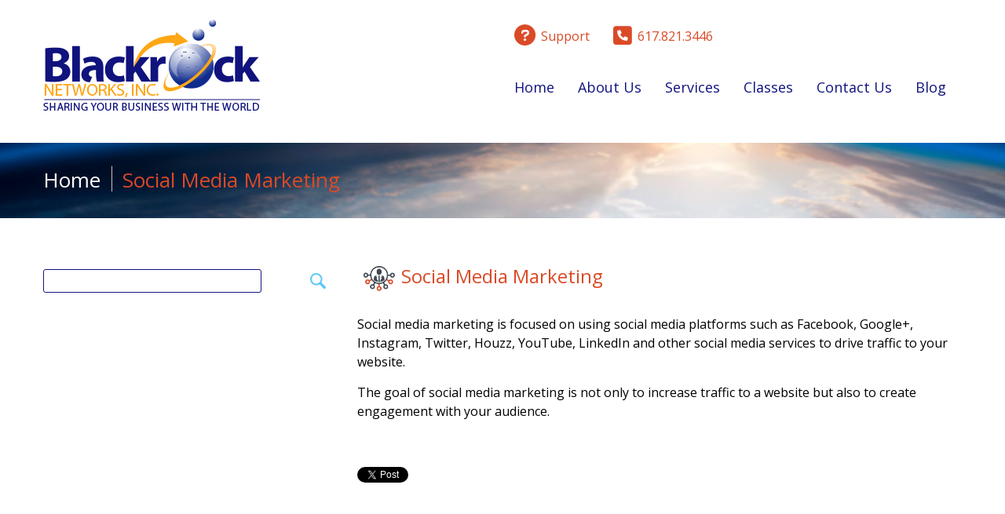

--- FILE ---
content_type: text/html; charset=UTF-8
request_url: https://blackrocknetworks.com/our_services/online-marketing/social-media-marketing/
body_size: 14233
content:
<!DOCTYPE html>
<!--[if lt IE 7 ]><html class="ie ie6" lang="en-US"> <![endif]-->
<!--[if IE 7 ]><html class="ie ie7" lang="en-US"> <![endif]-->
<!--[if IE 8 ]><html class="ie ie8" lang="en-US"> <![endif]-->
<!--[if IE 9 ]><html class="ie ie9" lang="en-US"> <![endif]-->
<!--[if (gt IE 9)|!(IE)]><!--><html lang="en-US"> <!--<![endif]-->
<head>
	<title>Social Media Marketing - Blackrock Networks, Inc.</title>
	<meta name="description" content="Social Media Marketing - Blackrock Networks, Inc. | " />
	<meta charset="UTF-8" />
	<meta name="viewport" content="width=device-width, initial-scale=1.0">
	<link rel="profile" href="//gmpg.org/xfn/11" />
		<link rel="icon" href="https://blackrocknetworks.com/wp-content/uploads/2016/10/favicon.ico" type="image/x-icon" />
		<link rel="pingback" href="https://blackrocknetworks.com/xmlrpc.php" />
	<link rel="alternate" type="application/rss+xml" title="Blackrock Networks, Inc." href="https://blackrocknetworks.com/feed/" />
	<link rel="alternate" type="application/atom+xml" title="Blackrock Networks, Inc." href="https://blackrocknetworks.com/feed/atom/" />
	<link rel="stylesheet" type="text/css" media="all" href="https://blackrocknetworks.com/wp-content/themes/theme54936/bootstrap/css/bootstrap.css" />
	<link rel="stylesheet" type="text/css" media="all" href="https://blackrocknetworks.com/wp-content/themes/theme54936/bootstrap/css/responsive.css" />
	<link rel="stylesheet" type="text/css" media="all" href="https://blackrocknetworks.com/wp-content/themes/CherryFramework/css/camera.css" />
	<link rel="stylesheet" type="text/css" media="all" href="https://blackrocknetworks.com/wp-content/themes/theme54936/style.css" />
	<meta name='robots' content='noindex, nofollow' />
	<style>img:is([sizes="auto" i], [sizes^="auto," i]) { contain-intrinsic-size: 3000px 1500px }</style>
	
	<!-- This site is optimized with the Yoast SEO plugin v26.8 - https://yoast.com/product/yoast-seo-wordpress/ -->
	<meta property="og:locale" content="en_US" />
	<meta property="og:type" content="article" />
	<meta property="og:title" content="Social Media Marketing - Blackrock Networks, Inc." />
	<meta property="og:description" content="Social media marketing is focused on using social media platforms such as Facebook, Google+, Instagram, Twitter, Houzz, YouTube, LinkedIn and other social media services to drive traffic to your website. The goal of social media marketing is not only to increase traffic to a website but also to create engagement with your audience." />
	<meta property="og:url" content="https://blackrocknetworks.com/our_services/online-marketing/social-media-marketing/" />
	<meta property="og:site_name" content="Blackrock Networks, Inc." />
	<meta property="article:publisher" content="https://www.facebook.com/blackrocknetworks/" />
	<meta property="article:modified_time" content="2016-11-02T21:21:42+00:00" />
	<meta property="og:image" content="https://blackrocknetworks.com/wp-content/uploads/2016/10/featured-socialmedia.png" />
	<meta property="og:image:width" content="270" />
	<meta property="og:image:height" content="150" />
	<meta property="og:image:type" content="image/png" />
	<meta name="twitter:card" content="summary_large_image" />
	<meta name="twitter:site" content="@Blackrockinc" />
	<script type="application/ld+json" class="yoast-schema-graph">{"@context":"https://schema.org","@graph":[{"@type":"WebPage","@id":"https://blackrocknetworks.com/our_services/online-marketing/social-media-marketing/","url":"https://blackrocknetworks.com/our_services/online-marketing/social-media-marketing/","name":"Social Media Marketing - Blackrock Networks, Inc.","isPartOf":{"@id":"http://rp6.837.myftpupload.com/#website"},"primaryImageOfPage":{"@id":"https://blackrocknetworks.com/our_services/online-marketing/social-media-marketing/#primaryimage"},"image":{"@id":"https://blackrocknetworks.com/our_services/online-marketing/social-media-marketing/#primaryimage"},"thumbnailUrl":"https://blackrocknetworks.com/wp-content/uploads/2016/10/featured-socialmedia.png","datePublished":"2016-10-19T01:15:48+00:00","dateModified":"2016-11-02T21:21:42+00:00","breadcrumb":{"@id":"https://blackrocknetworks.com/our_services/online-marketing/social-media-marketing/#breadcrumb"},"inLanguage":"en-US","potentialAction":[{"@type":"ReadAction","target":["https://blackrocknetworks.com/our_services/online-marketing/social-media-marketing/"]}]},{"@type":"ImageObject","inLanguage":"en-US","@id":"https://blackrocknetworks.com/our_services/online-marketing/social-media-marketing/#primaryimage","url":"https://blackrocknetworks.com/wp-content/uploads/2016/10/featured-socialmedia.png","contentUrl":"https://blackrocknetworks.com/wp-content/uploads/2016/10/featured-socialmedia.png","width":270,"height":150},{"@type":"BreadcrumbList","@id":"https://blackrocknetworks.com/our_services/online-marketing/social-media-marketing/#breadcrumb","itemListElement":[{"@type":"ListItem","position":1,"name":"Home","item":"https://blackrocknetworks.com/"},{"@type":"ListItem","position":2,"name":"Our Services","item":"https://blackrocknetworks.com/our_services/"},{"@type":"ListItem","position":3,"name":"Internet Marketing","item":"https://blackrocknetworks.com/our_services/online-marketing/"},{"@type":"ListItem","position":4,"name":"Social Media Marketing"}]},{"@type":"WebSite","@id":"http://rp6.837.myftpupload.com/#website","url":"http://rp6.837.myftpupload.com/","name":"Blackrock Networks, Inc.","description":"","potentialAction":[{"@type":"SearchAction","target":{"@type":"EntryPoint","urlTemplate":"http://rp6.837.myftpupload.com/?s={search_term_string}"},"query-input":{"@type":"PropertyValueSpecification","valueRequired":true,"valueName":"search_term_string"}}],"inLanguage":"en-US"}]}</script>
	<!-- / Yoast SEO plugin. -->


<link rel='dns-prefetch' href='//maps.googleapis.com' />
<link rel='dns-prefetch' href='//netdna.bootstrapcdn.com' />
<link rel='dns-prefetch' href='//fonts.googleapis.com' />
<link href='http://fonts.googleapis.com' rel='preconnect' />
<link href='//fonts.gstatic.com' crossorigin='' rel='preconnect' />
<link rel="alternate" type="application/rss+xml" title="Blackrock Networks, Inc. &raquo; Feed" href="https://blackrocknetworks.com/feed/" />
<link rel="alternate" type="application/rss+xml" title="Blackrock Networks, Inc. &raquo; Comments Feed" href="https://blackrocknetworks.com/comments/feed/" />
<script type="text/javascript">
/* <![CDATA[ */
window._wpemojiSettings = {"baseUrl":"https:\/\/s.w.org\/images\/core\/emoji\/16.0.1\/72x72\/","ext":".png","svgUrl":"https:\/\/s.w.org\/images\/core\/emoji\/16.0.1\/svg\/","svgExt":".svg","source":{"concatemoji":"https:\/\/blackrocknetworks.com\/wp-includes\/js\/wp-emoji-release.min.js?ver=6.8.3"}};
/*! This file is auto-generated */
!function(s,n){var o,i,e;function c(e){try{var t={supportTests:e,timestamp:(new Date).valueOf()};sessionStorage.setItem(o,JSON.stringify(t))}catch(e){}}function p(e,t,n){e.clearRect(0,0,e.canvas.width,e.canvas.height),e.fillText(t,0,0);var t=new Uint32Array(e.getImageData(0,0,e.canvas.width,e.canvas.height).data),a=(e.clearRect(0,0,e.canvas.width,e.canvas.height),e.fillText(n,0,0),new Uint32Array(e.getImageData(0,0,e.canvas.width,e.canvas.height).data));return t.every(function(e,t){return e===a[t]})}function u(e,t){e.clearRect(0,0,e.canvas.width,e.canvas.height),e.fillText(t,0,0);for(var n=e.getImageData(16,16,1,1),a=0;a<n.data.length;a++)if(0!==n.data[a])return!1;return!0}function f(e,t,n,a){switch(t){case"flag":return n(e,"\ud83c\udff3\ufe0f\u200d\u26a7\ufe0f","\ud83c\udff3\ufe0f\u200b\u26a7\ufe0f")?!1:!n(e,"\ud83c\udde8\ud83c\uddf6","\ud83c\udde8\u200b\ud83c\uddf6")&&!n(e,"\ud83c\udff4\udb40\udc67\udb40\udc62\udb40\udc65\udb40\udc6e\udb40\udc67\udb40\udc7f","\ud83c\udff4\u200b\udb40\udc67\u200b\udb40\udc62\u200b\udb40\udc65\u200b\udb40\udc6e\u200b\udb40\udc67\u200b\udb40\udc7f");case"emoji":return!a(e,"\ud83e\udedf")}return!1}function g(e,t,n,a){var r="undefined"!=typeof WorkerGlobalScope&&self instanceof WorkerGlobalScope?new OffscreenCanvas(300,150):s.createElement("canvas"),o=r.getContext("2d",{willReadFrequently:!0}),i=(o.textBaseline="top",o.font="600 32px Arial",{});return e.forEach(function(e){i[e]=t(o,e,n,a)}),i}function t(e){var t=s.createElement("script");t.src=e,t.defer=!0,s.head.appendChild(t)}"undefined"!=typeof Promise&&(o="wpEmojiSettingsSupports",i=["flag","emoji"],n.supports={everything:!0,everythingExceptFlag:!0},e=new Promise(function(e){s.addEventListener("DOMContentLoaded",e,{once:!0})}),new Promise(function(t){var n=function(){try{var e=JSON.parse(sessionStorage.getItem(o));if("object"==typeof e&&"number"==typeof e.timestamp&&(new Date).valueOf()<e.timestamp+604800&&"object"==typeof e.supportTests)return e.supportTests}catch(e){}return null}();if(!n){if("undefined"!=typeof Worker&&"undefined"!=typeof OffscreenCanvas&&"undefined"!=typeof URL&&URL.createObjectURL&&"undefined"!=typeof Blob)try{var e="postMessage("+g.toString()+"("+[JSON.stringify(i),f.toString(),p.toString(),u.toString()].join(",")+"));",a=new Blob([e],{type:"text/javascript"}),r=new Worker(URL.createObjectURL(a),{name:"wpTestEmojiSupports"});return void(r.onmessage=function(e){c(n=e.data),r.terminate(),t(n)})}catch(e){}c(n=g(i,f,p,u))}t(n)}).then(function(e){for(var t in e)n.supports[t]=e[t],n.supports.everything=n.supports.everything&&n.supports[t],"flag"!==t&&(n.supports.everythingExceptFlag=n.supports.everythingExceptFlag&&n.supports[t]);n.supports.everythingExceptFlag=n.supports.everythingExceptFlag&&!n.supports.flag,n.DOMReady=!1,n.readyCallback=function(){n.DOMReady=!0}}).then(function(){return e}).then(function(){var e;n.supports.everything||(n.readyCallback(),(e=n.source||{}).concatemoji?t(e.concatemoji):e.wpemoji&&e.twemoji&&(t(e.twemoji),t(e.wpemoji)))}))}((window,document),window._wpemojiSettings);
/* ]]> */
</script>
<link rel='stylesheet' id='dashicons-css' href='https://blackrocknetworks.com/wp-includes/css/dashicons.min.css?ver=6.8.3' type='text/css' media='all' />
<link rel='stylesheet' id='menu-icon-font-awesome-css' href='https://blackrocknetworks.com/wp-content/plugins/menu-icons/css/fontawesome/css/all.min.css?ver=5.15.4' type='text/css' media='all' />
<link rel='stylesheet' id='menu-icons-extra-css' href='https://blackrocknetworks.com/wp-content/plugins/menu-icons/css/extra.min.css?ver=0.13.20' type='text/css' media='all' />
<link rel='stylesheet' id='flexslider-css' href='https://blackrocknetworks.com/wp-content/plugins/cherry-plugin/lib/js/FlexSlider/flexslider.css?ver=2.2.0' type='text/css' media='all' />
<link rel='stylesheet' id='owl-carousel-css' href='https://blackrocknetworks.com/wp-content/plugins/cherry-plugin/lib/js/owl-carousel/owl.carousel.css?ver=1.24' type='text/css' media='all' />
<link rel='stylesheet' id='owl-theme-css' href='https://blackrocknetworks.com/wp-content/plugins/cherry-plugin/lib/js/owl-carousel/owl.theme.css?ver=1.24' type='text/css' media='all' />
<link rel='stylesheet' id='font-awesome-css' href='//netdna.bootstrapcdn.com/font-awesome/3.2.1/css/font-awesome.css?ver=3.2.1' type='text/css' media='all' />
<link rel='stylesheet' id='cherry-plugin-css' href='https://blackrocknetworks.com/wp-content/plugins/cherry-plugin/includes/css/cherry-plugin.css?ver=1.2.8.1' type='text/css' media='all' />
<style id='wp-emoji-styles-inline-css' type='text/css'>

	img.wp-smiley, img.emoji {
		display: inline !important;
		border: none !important;
		box-shadow: none !important;
		height: 1em !important;
		width: 1em !important;
		margin: 0 0.07em !important;
		vertical-align: -0.1em !important;
		background: none !important;
		padding: 0 !important;
	}
</style>
<link rel='stylesheet' id='wp-block-library-css' href='https://blackrocknetworks.com/wp-includes/css/dist/block-library/style.min.css?ver=6.8.3' type='text/css' media='all' />
<style id='classic-theme-styles-inline-css' type='text/css'>
/*! This file is auto-generated */
.wp-block-button__link{color:#fff;background-color:#32373c;border-radius:9999px;box-shadow:none;text-decoration:none;padding:calc(.667em + 2px) calc(1.333em + 2px);font-size:1.125em}.wp-block-file__button{background:#32373c;color:#fff;text-decoration:none}
</style>
<style id='collapsing-categories-style-inline-css' type='text/css'>


</style>
<style id='global-styles-inline-css' type='text/css'>
:root{--wp--preset--aspect-ratio--square: 1;--wp--preset--aspect-ratio--4-3: 4/3;--wp--preset--aspect-ratio--3-4: 3/4;--wp--preset--aspect-ratio--3-2: 3/2;--wp--preset--aspect-ratio--2-3: 2/3;--wp--preset--aspect-ratio--16-9: 16/9;--wp--preset--aspect-ratio--9-16: 9/16;--wp--preset--color--black: #000000;--wp--preset--color--cyan-bluish-gray: #abb8c3;--wp--preset--color--white: #ffffff;--wp--preset--color--pale-pink: #f78da7;--wp--preset--color--vivid-red: #cf2e2e;--wp--preset--color--luminous-vivid-orange: #ff6900;--wp--preset--color--luminous-vivid-amber: #fcb900;--wp--preset--color--light-green-cyan: #7bdcb5;--wp--preset--color--vivid-green-cyan: #00d084;--wp--preset--color--pale-cyan-blue: #8ed1fc;--wp--preset--color--vivid-cyan-blue: #0693e3;--wp--preset--color--vivid-purple: #9b51e0;--wp--preset--gradient--vivid-cyan-blue-to-vivid-purple: linear-gradient(135deg,rgba(6,147,227,1) 0%,rgb(155,81,224) 100%);--wp--preset--gradient--light-green-cyan-to-vivid-green-cyan: linear-gradient(135deg,rgb(122,220,180) 0%,rgb(0,208,130) 100%);--wp--preset--gradient--luminous-vivid-amber-to-luminous-vivid-orange: linear-gradient(135deg,rgba(252,185,0,1) 0%,rgba(255,105,0,1) 100%);--wp--preset--gradient--luminous-vivid-orange-to-vivid-red: linear-gradient(135deg,rgba(255,105,0,1) 0%,rgb(207,46,46) 100%);--wp--preset--gradient--very-light-gray-to-cyan-bluish-gray: linear-gradient(135deg,rgb(238,238,238) 0%,rgb(169,184,195) 100%);--wp--preset--gradient--cool-to-warm-spectrum: linear-gradient(135deg,rgb(74,234,220) 0%,rgb(151,120,209) 20%,rgb(207,42,186) 40%,rgb(238,44,130) 60%,rgb(251,105,98) 80%,rgb(254,248,76) 100%);--wp--preset--gradient--blush-light-purple: linear-gradient(135deg,rgb(255,206,236) 0%,rgb(152,150,240) 100%);--wp--preset--gradient--blush-bordeaux: linear-gradient(135deg,rgb(254,205,165) 0%,rgb(254,45,45) 50%,rgb(107,0,62) 100%);--wp--preset--gradient--luminous-dusk: linear-gradient(135deg,rgb(255,203,112) 0%,rgb(199,81,192) 50%,rgb(65,88,208) 100%);--wp--preset--gradient--pale-ocean: linear-gradient(135deg,rgb(255,245,203) 0%,rgb(182,227,212) 50%,rgb(51,167,181) 100%);--wp--preset--gradient--electric-grass: linear-gradient(135deg,rgb(202,248,128) 0%,rgb(113,206,126) 100%);--wp--preset--gradient--midnight: linear-gradient(135deg,rgb(2,3,129) 0%,rgb(40,116,252) 100%);--wp--preset--font-size--small: 13px;--wp--preset--font-size--medium: 20px;--wp--preset--font-size--large: 36px;--wp--preset--font-size--x-large: 42px;--wp--preset--spacing--20: 0.44rem;--wp--preset--spacing--30: 0.67rem;--wp--preset--spacing--40: 1rem;--wp--preset--spacing--50: 1.5rem;--wp--preset--spacing--60: 2.25rem;--wp--preset--spacing--70: 3.38rem;--wp--preset--spacing--80: 5.06rem;--wp--preset--shadow--natural: 6px 6px 9px rgba(0, 0, 0, 0.2);--wp--preset--shadow--deep: 12px 12px 50px rgba(0, 0, 0, 0.4);--wp--preset--shadow--sharp: 6px 6px 0px rgba(0, 0, 0, 0.2);--wp--preset--shadow--outlined: 6px 6px 0px -3px rgba(255, 255, 255, 1), 6px 6px rgba(0, 0, 0, 1);--wp--preset--shadow--crisp: 6px 6px 0px rgba(0, 0, 0, 1);}:where(.is-layout-flex){gap: 0.5em;}:where(.is-layout-grid){gap: 0.5em;}body .is-layout-flex{display: flex;}.is-layout-flex{flex-wrap: wrap;align-items: center;}.is-layout-flex > :is(*, div){margin: 0;}body .is-layout-grid{display: grid;}.is-layout-grid > :is(*, div){margin: 0;}:where(.wp-block-columns.is-layout-flex){gap: 2em;}:where(.wp-block-columns.is-layout-grid){gap: 2em;}:where(.wp-block-post-template.is-layout-flex){gap: 1.25em;}:where(.wp-block-post-template.is-layout-grid){gap: 1.25em;}.has-black-color{color: var(--wp--preset--color--black) !important;}.has-cyan-bluish-gray-color{color: var(--wp--preset--color--cyan-bluish-gray) !important;}.has-white-color{color: var(--wp--preset--color--white) !important;}.has-pale-pink-color{color: var(--wp--preset--color--pale-pink) !important;}.has-vivid-red-color{color: var(--wp--preset--color--vivid-red) !important;}.has-luminous-vivid-orange-color{color: var(--wp--preset--color--luminous-vivid-orange) !important;}.has-luminous-vivid-amber-color{color: var(--wp--preset--color--luminous-vivid-amber) !important;}.has-light-green-cyan-color{color: var(--wp--preset--color--light-green-cyan) !important;}.has-vivid-green-cyan-color{color: var(--wp--preset--color--vivid-green-cyan) !important;}.has-pale-cyan-blue-color{color: var(--wp--preset--color--pale-cyan-blue) !important;}.has-vivid-cyan-blue-color{color: var(--wp--preset--color--vivid-cyan-blue) !important;}.has-vivid-purple-color{color: var(--wp--preset--color--vivid-purple) !important;}.has-black-background-color{background-color: var(--wp--preset--color--black) !important;}.has-cyan-bluish-gray-background-color{background-color: var(--wp--preset--color--cyan-bluish-gray) !important;}.has-white-background-color{background-color: var(--wp--preset--color--white) !important;}.has-pale-pink-background-color{background-color: var(--wp--preset--color--pale-pink) !important;}.has-vivid-red-background-color{background-color: var(--wp--preset--color--vivid-red) !important;}.has-luminous-vivid-orange-background-color{background-color: var(--wp--preset--color--luminous-vivid-orange) !important;}.has-luminous-vivid-amber-background-color{background-color: var(--wp--preset--color--luminous-vivid-amber) !important;}.has-light-green-cyan-background-color{background-color: var(--wp--preset--color--light-green-cyan) !important;}.has-vivid-green-cyan-background-color{background-color: var(--wp--preset--color--vivid-green-cyan) !important;}.has-pale-cyan-blue-background-color{background-color: var(--wp--preset--color--pale-cyan-blue) !important;}.has-vivid-cyan-blue-background-color{background-color: var(--wp--preset--color--vivid-cyan-blue) !important;}.has-vivid-purple-background-color{background-color: var(--wp--preset--color--vivid-purple) !important;}.has-black-border-color{border-color: var(--wp--preset--color--black) !important;}.has-cyan-bluish-gray-border-color{border-color: var(--wp--preset--color--cyan-bluish-gray) !important;}.has-white-border-color{border-color: var(--wp--preset--color--white) !important;}.has-pale-pink-border-color{border-color: var(--wp--preset--color--pale-pink) !important;}.has-vivid-red-border-color{border-color: var(--wp--preset--color--vivid-red) !important;}.has-luminous-vivid-orange-border-color{border-color: var(--wp--preset--color--luminous-vivid-orange) !important;}.has-luminous-vivid-amber-border-color{border-color: var(--wp--preset--color--luminous-vivid-amber) !important;}.has-light-green-cyan-border-color{border-color: var(--wp--preset--color--light-green-cyan) !important;}.has-vivid-green-cyan-border-color{border-color: var(--wp--preset--color--vivid-green-cyan) !important;}.has-pale-cyan-blue-border-color{border-color: var(--wp--preset--color--pale-cyan-blue) !important;}.has-vivid-cyan-blue-border-color{border-color: var(--wp--preset--color--vivid-cyan-blue) !important;}.has-vivid-purple-border-color{border-color: var(--wp--preset--color--vivid-purple) !important;}.has-vivid-cyan-blue-to-vivid-purple-gradient-background{background: var(--wp--preset--gradient--vivid-cyan-blue-to-vivid-purple) !important;}.has-light-green-cyan-to-vivid-green-cyan-gradient-background{background: var(--wp--preset--gradient--light-green-cyan-to-vivid-green-cyan) !important;}.has-luminous-vivid-amber-to-luminous-vivid-orange-gradient-background{background: var(--wp--preset--gradient--luminous-vivid-amber-to-luminous-vivid-orange) !important;}.has-luminous-vivid-orange-to-vivid-red-gradient-background{background: var(--wp--preset--gradient--luminous-vivid-orange-to-vivid-red) !important;}.has-very-light-gray-to-cyan-bluish-gray-gradient-background{background: var(--wp--preset--gradient--very-light-gray-to-cyan-bluish-gray) !important;}.has-cool-to-warm-spectrum-gradient-background{background: var(--wp--preset--gradient--cool-to-warm-spectrum) !important;}.has-blush-light-purple-gradient-background{background: var(--wp--preset--gradient--blush-light-purple) !important;}.has-blush-bordeaux-gradient-background{background: var(--wp--preset--gradient--blush-bordeaux) !important;}.has-luminous-dusk-gradient-background{background: var(--wp--preset--gradient--luminous-dusk) !important;}.has-pale-ocean-gradient-background{background: var(--wp--preset--gradient--pale-ocean) !important;}.has-electric-grass-gradient-background{background: var(--wp--preset--gradient--electric-grass) !important;}.has-midnight-gradient-background{background: var(--wp--preset--gradient--midnight) !important;}.has-small-font-size{font-size: var(--wp--preset--font-size--small) !important;}.has-medium-font-size{font-size: var(--wp--preset--font-size--medium) !important;}.has-large-font-size{font-size: var(--wp--preset--font-size--large) !important;}.has-x-large-font-size{font-size: var(--wp--preset--font-size--x-large) !important;}
:where(.wp-block-post-template.is-layout-flex){gap: 1.25em;}:where(.wp-block-post-template.is-layout-grid){gap: 1.25em;}
:where(.wp-block-columns.is-layout-flex){gap: 2em;}:where(.wp-block-columns.is-layout-grid){gap: 2em;}
:root :where(.wp-block-pullquote){font-size: 1.5em;line-height: 1.6;}
</style>
<link rel='stylesheet' id='cherry-parallax-css' href='https://blackrocknetworks.com/wp-content/plugins/cherry-parallax/css/parallax.css?ver=1.0.0' type='text/css' media='all' />
<link rel='stylesheet' id='wonderplugin-carousel-engine-css-css' href='https://blackrocknetworks.com/wp-content/plugins/wonderplugin-carousel/engine/wonderplugincarouselengine.css?ver=19.5.1PRO' type='text/css' media='all' />
<link rel='stylesheet' id='wonderplugin-slider-css-css' href='https://blackrocknetworks.com/wp-content/plugins/wonderplugin-slider/engine/wonderpluginsliderengine.css?ver=14.5.1PRO' type='text/css' media='all' />
<link rel='stylesheet' id='testimonial-rotator-style-css' href='https://blackrocknetworks.com/wp-content/plugins/testimonial-rotator/testimonial-rotator-style.css?ver=6.8.3' type='text/css' media='all' />
<style id='testimonial-rotator-style-inline-css' type='text/css'>
.testimonial_rotator_widget_wrap.with-prevnext {
    padding-left: 0;
    padding-right: 15px;
}
</style>
<link rel='stylesheet' id='theme54936-css' href='https://blackrocknetworks.com/wp-content/themes/theme54936/main-style.css' type='text/css' media='all' />
<link rel='stylesheet' id='magnific-popup-css' href='https://blackrocknetworks.com/wp-content/themes/CherryFramework/css/magnific-popup.css?ver=0.9.3' type='text/css' media='all' />
<link rel='stylesheet' id='options_typography_Open+Sans-css' href='//fonts.googleapis.com/css?family=Open+Sans&#038;subset=latin' type='text/css' media='all' />
<link rel='stylesheet' id='options_typography_Raleway:100-css' href='//fonts.googleapis.com/css?family=Raleway:100&#038;subset=latin' type='text/css' media='all' />
<link rel='stylesheet' id='mpce-theme-css' href='https://blackrocknetworks.com/wp-content/plugins/motopress-content-editor/includes/css/theme.css?ver=1.5.8' type='text/css' media='all' />
<link rel='stylesheet' id='mpce-bootstrap-grid-css' href='https://blackrocknetworks.com/wp-content/plugins/motopress-content-editor/bootstrap/bootstrap-grid.min.css?ver=1.5.8' type='text/css' media='all' />
<script type="text/javascript" src="https://blackrocknetworks.com/wp-content/themes/CherryFramework/js/jquery-1.7.2.min.js?ver=1.7.2" id="jquery-js"></script>
<script type="text/javascript" src="https://blackrocknetworks.com/wp-content/plugins/cherry-plugin/lib/js/jquery.easing.1.3.js?ver=1.3" id="easing-js"></script>
<script type="text/javascript" src="https://blackrocknetworks.com/wp-content/plugins/cherry-plugin/lib/js/elasti-carousel/jquery.elastislide.js?ver=1.2.8.1" id="elastislide-js"></script>
<script type="text/javascript" src="//maps.googleapis.com/maps/api/js?v=3.exp&amp;ver=6.8.3" id="googlemapapis-js"></script>
<script type="text/javascript" src="https://blackrocknetworks.com/wp-content/plugins/wonderplugin-carousel/engine/wonderplugincarouselskins.js?ver=19.5.1PRO" id="wonderplugin-carousel-skins-script-js"></script>
<script type="text/javascript" src="https://blackrocknetworks.com/wp-content/plugins/wonderplugin-carousel/engine/wonderplugincarousel.js?ver=19.5.1PRO" id="wonderplugin-carousel-script-js"></script>
<script type="text/javascript" src="https://blackrocknetworks.com/wp-content/plugins/wonderplugin-slider/engine/wonderpluginsliderskins.js?ver=14.5.1PRO" id="wonderplugin-slider-skins-script-js"></script>
<script type="text/javascript" src="https://blackrocknetworks.com/wp-content/plugins/wonderplugin-slider/engine/wonderpluginslider.js?ver=14.5.1PRO" id="wonderplugin-slider-script-js"></script>
<script type="text/javascript" src="https://blackrocknetworks.com/wp-content/plugins/testimonial-rotator/js/jquery.cycletwo.js?ver=6.8.3" id="cycletwo-js"></script>
<script type="text/javascript" src="https://blackrocknetworks.com/wp-content/plugins/testimonial-rotator/js/jquery.cycletwo.addons.js?ver=6.8.3" id="cycletwo-addons-js"></script>
<script type="text/javascript" src="https://blackrocknetworks.com/wp-content/themes/CherryFramework/js/jquery-migrate-1.2.1.min.js?ver=1.2.1" id="migrate-js"></script>
<script type="text/javascript" src="https://blackrocknetworks.com/wp-includes/js/swfobject.js?ver=2.2-20120417" id="swfobject-js"></script>
<script type="text/javascript" src="https://blackrocknetworks.com/wp-content/themes/CherryFramework/js/modernizr.js?ver=2.0.6" id="modernizr-js"></script>
<script type="text/javascript" src="https://blackrocknetworks.com/wp-content/themes/CherryFramework/js/jflickrfeed.js?ver=1.0" id="jflickrfeed-js"></script>
<script type="text/javascript" src="https://blackrocknetworks.com/wp-content/themes/CherryFramework/js/custom.js?ver=1.0" id="custom-js"></script>
<script type="text/javascript" src="https://blackrocknetworks.com/wp-content/themes/CherryFramework/bootstrap/js/bootstrap.min.js?ver=2.3.0" id="bootstrap-js"></script>
<link rel="https://api.w.org/" href="https://blackrocknetworks.com/wp-json/" /><meta name="generator" content="WordPress 6.8.3" />
<link rel='shortlink' href='https://blackrocknetworks.com/?p=2447' />
<link rel="alternate" title="oEmbed (JSON)" type="application/json+oembed" href="https://blackrocknetworks.com/wp-json/oembed/1.0/embed?url=https%3A%2F%2Fblackrocknetworks.com%2Four_services%2Fonline-marketing%2Fsocial-media-marketing%2F" />
<link rel="alternate" title="oEmbed (XML)" type="text/xml+oembed" href="https://blackrocknetworks.com/wp-json/oembed/1.0/embed?url=https%3A%2F%2Fblackrocknetworks.com%2Four_services%2Fonline-marketing%2Fsocial-media-marketing%2F&#038;format=xml" />
<script>
 var system_folder = 'https://blackrocknetworks.com/wp-content/themes/CherryFramework/admin/data_management/',
	 CHILD_URL ='https://blackrocknetworks.com/wp-content/themes/theme54936',
	 PARENT_URL = 'https://blackrocknetworks.com/wp-content/themes/CherryFramework', 
	 CURRENT_THEME = 'theme54936'</script>
<style type='text/css'>
body { background-color:#ffffff }
.header { background-color:transparent }
@charset "utf-8";
/* CSS Document */

/* HEADINGS */

h2 {
	margin-bottom:10px;	
}

h3 {
font-weight:bold !important;	
}

.post_content h3 {
    margin: 30px 0px 5px 0 !important;
}

/* MENU */


.sf-menu > li > a {
    font: normal 18px/28px Open Sans !important;
    color: #10147e !important;
}
.nav__primary {
    width: 140%;
float:left;
}

.sf-menu>li>a:after { 
    height: 2px;
    background-color: #10147e;
}

.sf-menu .sub-menu {
    top: 75% !important;
	width:225px;
}


.sf-menu .sub-menu li {
    padding-left: 15px;

    line-height: 26px;
}

.sf-menu .sub-menu li a:hover{
color: #10147e;
}


.sf-menu>li+li {
    margin-left: 30px;
}

#menu-support {
display: inline;
display: -moz-inline-box;
display: -webkit-inline-box;
margin-bottom: 30px;
}

#menu-support li
{
padding-right:30px;
}

.menu-item-2744 {
	display:none;
	
}

.menu-item-2742 {
display:none;	
}

/* Hide Webmail Desktop*/
	.menu-item-3527 {
		display:none;
}

/*LISTS*/

.list ul li:before {
    color: #10147e;
}

.list.ok-circle-list ul li:before {
color: #10147e;	
}

.caret-list {
	margin-left:40px;
	
}

/*POSTS*/
.posts-grid li h3 a {
   color: #da4a27;
   font-weight:500;
}

.content-holder .title-section .breadcrumb.breadcrumb__t li {
    font: 100 26px/28px 'Open Sans', sans-serif;
    color: #da4a27;
}

.post-title {
    text-align: left;
margin-bottom: 25px !important;
}

.posts-grid li .featured-thumbnail {
    margin-bottom: 12px;
}

.posts-grid li h3 a:hover {
    color:#10147e;
}

.posts-grid li .excerpt {
    color: #10147e;
	min-height: 100px;
}


.span3 .list-item-1 {
	background:#ededed;
	min-height:475px;
}

.span3 .list-item-2 {
	background:#ededed;
	min-height:475px;
}


.posts-grid li .post_meta {

    background: #10147e;
}

/*SIDEBAR*/

#sidebar h2 {
    text-align: left;
    margin-bottom: 15px;
}

/*WIDGET*/
.widget li.cat-item {
    line-height: 20px;

}


#widget-collapscat-4-top li.collapsing.categories.item {
    padding: 0;
    text-indent: 25px;
}

#widget-collapscat-4-top li.collapsing.categories.item a{

	color:#10147e;
	font-size:13px;
}


.widget li.cat-item:before {
    color: #10147e;
}
.widget li.cat-item a{
 color: #10147e;
}


/*SERVICE BOX*/


.service-box {

    font-family: 'Open Sans';
}

.service-box .icon:before { 
 border:none;
 margin-bottom:18px;
}

.service-box .icon { 
 margin-bottom:18px !important;
margin-left: 100px;
    margin-top: 20px;
}

.service-box .icon img {
    background-color: #ededed;
    padding: 20px;
    border-radius: 15px;
}

.service-box .btn-align {
    text-align: center;
}

/*BUTTONS*/


.btn:before, .btn:focus:before, .btn:active:before {
   
    background-color: #da4a27;
}

.btn::before, .btn:focus::before, .btn:active::before {
    background-color: #10147e;
    line-height: 25px;
}


.btn, .btn:focus, .btn:active {
    font: normal 14px/23px 'Open Sans', sans-serif !important;
    background: #da4a27;
	/*background: #10147e !important;*/
    opacity: .8;
    min-width: 120px;
    padding: 0px 3px !important;
    box-shadow: none;
}

.btn:hover {
	background:#10147e;
}

/*SEARCH*/

.search-form input[type="text"] {
    font: 14px/18px 'Open Sans', sans-serif;
    border: 1px solid #10147e;
    border-radius: 3px;
    height: 30px !important;
    width: 75% !important;
    max-width: 75%;
    padding: 4px 68px 4px 32px !important;

}

/*FOOTER */


.footer .footer-nav .menu a:hover {
	color: #10147e;
}

.footer a:hover {
    color: #10147e;
}

.footer a {
    color: #10147e;
}

.footer .footer-nav .menu li.current-menu-item a {
    color: #10147e;
}

/* FORMS */

.gform_wrapper input:not([type="radio"]):not([type="checkbox"]):not([type="submit"]):not([type="button"]):not([type="image"]):not([type="file"]) {
/*    font-size: inherit;
    font-family: inherit;
    padding: 20px 4px;
    letter-spacing: normal;*/
}

.gform_wrapper input:not([type="radio"]):not([type="checkbox"]):not([type="submit"]):not([type="button"]):not([type="image"]):not([type="file"]) {
	height:40px;
}


body .gform_wrapper ul li.gfield {
    margin-top: 50px;
}

.optional_contact .gsection_description {
	font-weight: bold;
    font-size: 18px;
	margin-top: 50px;
	
}

/*OTHER*/

.search_input select {
    height: 30px !important;

}


.spinner_32, .thumbnail, .accordion_loader, .google-map, .flexslider, .camera_loader, .preloader 
{
	background:#ededed;
	
}

a.details {
    float: right;
    display: none;
}

.parallax-box.parallax-1 .parallax-content {
    color: #fff;
    font-size: 14px;
    line-height: 24px;
	width:60%;
}

.parallax-content h3 {   
	font: bold 18px/30px Open Sans;
    color: #fff;
	font-weight: 300 !important;
}


.select-menu {
	width:60%
	
}

.isStuck {
    background-color: rgba(255,255,255,.95);
	
}

	.row-fluid .span3 {
  /*  width: 23.076923076923077%;*/
    border-radius: 5px;
    box-shadow: 0px 5px 7px rgba(0,0,0,0.21) !important;
    padding: 5px 5px 20px;
    text-align: center;
min-height: 375px;
}

.error404-holder_num {
    text-align: left;
    font-size: 18px;
}

.error404-holder .hgroup_404 h1 {
    margin-bottom: .5em;
}



/*MEDIA QUERIES */



@media only screen and (max-width: 1199px) {

	.sf-menu > li + li { margin-left:15px; }
	
	.content-holder .filter-wrapper .pull-right .filter.nav.nav-pills > li { margin:0 9px !important; }  
	
	.parallax-box.parallax-1 {
    background-repeat:no-repeat;
	padding-left:10px;
	padding-right:10px;
	padding-top:10px;

}
	/* Display Sub Menu Email */
	.menu-item-2744 {
		display:block;
		
	}
	/* Display Sub Menu Phone */
	
	.menu-item-2742 {
	display:block;
	}
	
	/* Display Sub Menu Webmail */
	
	.menu-item-3527 {
	display:block;
	}
	
	/*Hide Main Phone  */
	.menu-item-2669 {
		display:none;
		
	}

	/* Hide Email Login */
	.menu-item-2205 {
		display:none;
		
	}
	
	/*Hide Control Panel */
	
	.menu-item-2204 {
		display:none;
		
	}
	
	.span6 {
    width: 360px;
}


}
@media only screen and (max-width: 979px) {
	
	.content-holder .filter-wrapper .pull-right { 
		font-size:20px; }
	
	nav.footer-nav ul li { 
		padding-left:0 !important; }
	
	nav.footer-nav ul li a { 
		font-size:12px !important; }

	.sf-menu > li > a { 
		font-size:13px !important; }
	.sf-menu > li + li { 
		margin-left:10px; }
		
	
	/* Display Sub Menu Email */
	.menu-item-2744 {
		display:block;
		
	}
	/* Display Sub Menu Phone */
	
	.menu-item-2742 {
	display:block;
	}
	
	/* Display Sub Menu Webmail */
	
	.menu-item-3527 {
	display:block;
	}
	
	/*Hide Main Phone  */
	.menu-item-2669 {
		display:none;
		
	}
	/* Hide Email Login 
	.menu-item-2205 {
		display:none;
		
	}*/
	
	/*Hide Control Panel */
	
	.menu-item-2204 {
		display:none;
		
	}
	

	.span6 {
    width: 300px;
}
}


@media only screen and (max-width: 767px) {

	.content-holder .filter-wrapper .pull-right .filter.nav.nav-pills > li {
		margin:0 0 15px !important;
		display:block;
	}
	.nav__primary {
		float:none;
		padding:30px 0;
		clear:both;
	}
	.nav__primary select {
		background-color:#fff;
		height:40px;
	}
	
	/* Display Sub Menu Email */
	.menu-item-2744 {
		display:block;
		
	}
	/* Display Sub Menu Phone */
	
	.menu-item-2742 {
	display:block;
	}
	
	/* Display Sub Menu Webmail */
	
	.menu-item-3527 {
	display:block;
	}
	
	/*Hide Main Phone  */
	.menu-item-2669 {
		display:none;
		
	}
	/* Hide Email Login 
	.menu-item-2205 {
		display:none;
		
	}*/
	
	/*Hide Control Panel */
	
	.menu-item-2204 {
		display:none;
		
	}
	
	
	.span6 {
    width: 360px;
	}

	.parallax-box.parallax-1 .parallax-content
	 { padding:50px 0; }
	 

 
	 
}
/*iphone*/

@media only screen and (max-width: 479px) {
	
.parallax-1 {
	
}
.parallax-box .parallax-1 {

    background-repeat:no-repeat;
	padding-left:10px;
	padding-right:10px;
	padding-top:10px;
}

.parallax-content h3 {   
	 font: bold 12px/16px Open Sans;

}

.parallax-box.parallax-1 .parallax-content {
width:100%;	
}

#wonderpluginslider-container-2 {
	display:none;
	
}

	/* Display Sub Menu Email */
	.menu-item-2744 {
		display:block;
		
	}
	/* Display Sub Menu Phone */
	
	.menu-item-2742 {
	display:block;
	}
	
	/* Display Sub Menu Webmail */
	
	.menu-item-3527 {
	display:block;
	}
	
	/*Hide Main Phone  */
	.menu-item-2669 {
		display:none;
		
	}
	/* Hide Email Login 
	.menu-item-2205 {
		display:none;
		
	}*/
	
	/*Hide Control Panel */
	
	.menu-item-2204 {
		display:none;
		
	}

	
}

.gform_wrapper .field_sublabel_above .description, .gform_wrapper .field_sublabel_above .gfield_description, .gform_wrapper .field_sublabel_above .gsection_description {
    font-size: 14px;
}

.gform_wrapper .field_description_below .gfield_consent_description, .gform_wrapper .gfield_consent_description {
    max-height: 500px;
}
</style>
<style type='text/css'>
h1 { font: normal 20px/22px Open Sans;  color:#10147e; }
h2 { font: normal 24px/26px Open Sans;  color:#da4a27; }
h3 { font: bold 16px/18px Open Sans;  color:#10147e; }
h4 { font: normal 14px/20px Open Sans;  color:#da4a27; }
h5 { font: normal 12px/18px Open Sans;  color:#10147e; }
h6 { font: normal 10px/18px Open Sans;  color:#10147e; }
body { font-weight: normal;}
.logo_h__txt, .logo_link { font: normal 30px/30px Raleway;  color:#8a8a8a; }
.sf-menu > li > a { font: normal 16px/20px Open Sans;  color:#202020; }
.nav.footer-nav a { font: normal 13px/16px Open Sans;  color:#616161; }
</style>
<link rel="icon" href="https://blackrocknetworks.com/wp-content/uploads/2016/01/cropped-planet_120x120-32x32.jpg" sizes="32x32" />
<link rel="icon" href="https://blackrocknetworks.com/wp-content/uploads/2016/01/cropped-planet_120x120-192x192.jpg" sizes="192x192" />
<link rel="apple-touch-icon" href="https://blackrocknetworks.com/wp-content/uploads/2016/01/cropped-planet_120x120-180x180.jpg" />
<meta name="msapplication-TileImage" content="https://blackrocknetworks.com/wp-content/uploads/2016/01/cropped-planet_120x120-270x270.jpg" />
		<!--[if lt IE 9]>
		<div id="ie7-alert" style="width: 100%; text-align:center;">
			<img src="http://tmbhtest.com/images/ie7.jpg" alt="Upgrade IE 8" width="640" height="344" border="0" usemap="#Map" />
			<map name="Map" id="Map"><area shape="rect" coords="496,201,604,329" href="http://www.microsoft.com/windows/internet-explorer/default.aspx" target="_blank" alt="Download Interent Explorer" /><area shape="rect" coords="380,201,488,329" href="http://www.apple.com/safari/download/" target="_blank" alt="Download Apple Safari" /><area shape="rect" coords="268,202,376,330" href="http://www.opera.com/download/" target="_blank" alt="Download Opera" /><area shape="rect" coords="155,202,263,330" href="http://www.mozilla.com/" target="_blank" alt="Download Firefox" /><area shape="rect" coords="35,201,143,329" href="http://www.google.com/chrome" target="_blank" alt="Download Google Chrome" />
			</map>
		</div>
	<![endif]-->
	<!--[if gte IE 9]><!-->
		<script src="https://blackrocknetworks.com/wp-content/themes/CherryFramework/js/jquery.mobile.customized.min.js" type="text/javascript"></script>
		<script type="text/javascript">
			jQuery(function(){
				jQuery('.sf-menu').mobileMenu({defaultText: "Menu"});
			});
		</script>
	<!--<![endif]-->
	<script type="text/javascript">
		// Init navigation menu
		jQuery(function(){
		// main navigation init
			jQuery('ul.sf-menu').superfish({
				delay: 250, // the delay in milliseconds that the mouse can remain outside a sub-menu without it closing
				animation: {
					opacity: "false",
					height: "show"
				}, // used to animate the sub-menu open
				speed: "normal", // animation speed
				autoArrows: true, // generation of arrow mark-up (for submenu)
				disableHI: true // to disable hoverIntent detection
			});

		//Zoom fix
		//IPad/IPhone
			var viewportmeta = document.querySelector && document.querySelector('meta[name="viewport"]'),
				ua = navigator.userAgent,
				gestureStart = function () {
					viewportmeta.content = "width=device-width, minimum-scale=0.25, maximum-scale=1.6, initial-scale=1.0";
				},
				scaleFix = function () {
					if (viewportmeta && /iPhone|iPad/.test(ua) && !/Opera Mini/.test(ua)) {
						viewportmeta.content = "width=device-width, minimum-scale=1.0, maximum-scale=1.0";
						document.addEventListener("gesturestart", gestureStart, false);
					}
				};
			scaleFix();
		})
	</script>
	<!-- stick up menu -->
	<script type="text/javascript">
		jQuery(document).ready(function(){
			if(!device.mobile() && !device.tablet()){
				jQuery('header .stuck_wrapper').tmStickUp({
					correctionSelector: jQuery('#wpadminbar')
				,	listenSelector: jQuery('.listenSelector')
				,	active: true				,	pseudo: true				});
			}
		})
	</script>
    <script>
  (function(i,s,o,g,r,a,m){i['GoogleAnalyticsObject']=r;i[r]=i[r]||function(){
  (i[r].q=i[r].q||[]).push(arguments)},i[r].l=1*new Date();a=s.createElement(o),
  m=s.getElementsByTagName(o)[0];a.async=1;a.src=g;m.parentNode.insertBefore(a,m)
  })(window,document,'script','https://www.google-analytics.com/analytics.js','ga');

  ga('create', 'UA-276935-1', 'auto');
  ga('send', 'pageview');

</script>
</head>

<body class="wp-singular our_services-template-default single single-our_services postid-2447 single-format-standard wp-theme-CherryFramework wp-child-theme-theme54936 cat-97-id">
	<div id="motopress-main" class="main-holder">
		<!--Begin #motopress-main-->
		<header class="motopress-wrapper header">
			<div class="container">
				<div class="row">
					<div class="span12" data-motopress-wrapper-file="wrapper/wrapper-header.php" data-motopress-wrapper-type="header" data-motopress-id="697335ad68298">
							<div class="hashAncor" id="homePage"></div>

<div class="stuck_wrapper">
	<div class="container">
		<div class="row">
			<div class="span6" data-motopress-type="static" data-motopress-static-file="static/static-logo.php">
				
<!-- BEGIN LOGO -->
<div class="logo pull-left">
									<a href="https://blackrocknetworks.com/" class="logo_h logo_h__img"><img src="https://blackrocknetworks.com/wp-content/uploads/2016/10/logo276-1.png" alt="Blackrock Networks, Inc." title=""></a>
				</div>
<!-- END LOGO -->			</div>
            
            
			<div class="span6" data-motopress-type="static" data-motopress-static-file="static/static-nav.php">
				<div class="header-widgets"></div>
				<!-- BEGIN MAIN NAVIGATION -->
<!--BRN Added Support Nav--> 
<nav class="nav__primary support-sf-menu"><div class="menu-support-container"><ul id="menu-support" class="menu"><li id="menu-item-2382" class="menu-item menu-item-type-taxonomy menu-item-object-category menu-item-has-children menu-item-2382"><a href="https://blackrocknetworks.com/category/support/"><i class="_mi _before fa fa-question-circle" aria-hidden="true" style="font-size:1.7em;"></i><span>Support</span></a>
<ul class="sub-menu">
	<li id="menu-item-2742" class="menu-item menu-item-type-custom menu-item-object-custom menu-item-2742"><a><i class="_mi _before fa fa-phone-square" aria-hidden="true" style="font-size:1.7em;"></i><span>617.821.3446</span></a></li>
</ul>
</li>
<li id="menu-item-2669" class="menu-item menu-item-type-custom menu-item-object-custom menu-item-2669"><a href="#"><i class="_mi _before fa fa-phone-square" aria-hidden="true" style="font-size:1.7em;"></i><span>617.821.3446</span></a></li>
</ul></div></nav>
<nav class="nav nav__primary clearfix">
<ul id="topnav" class="sf-menu"><li id="menu-item-2129" class="menu-item menu-item-type-post_type menu-item-object-page menu-item-home"><a href="https://blackrocknetworks.com/">Home</a></li>
<li id="menu-item-2130" class="menu-item menu-item-type-post_type menu-item-object-page menu-item-has-children"><a href="https://blackrocknetworks.com/about/">About Us</a>
<ul class="sub-menu">
	<li id="menu-item-2131" class="menu-item menu-item-type-post_type menu-item-object-page"><a href="https://blackrocknetworks.com/about/our-testimonials/">Testimonials</a></li>
	<li id="menu-item-3291" class="menu-item menu-item-type-post_type menu-item-object-page"><a href="https://blackrocknetworks.com/archives/">Archives</a></li>
</ul>
</li>
<li id="menu-item-2308" class="menu-item menu-item-type-post_type menu-item-object-page menu-item-has-children"><a href="https://blackrocknetworks.com/our-services/">Services</a>
<ul class="sub-menu">
	<li id="menu-item-4503" class="menu-item menu-item-type-custom menu-item-object-custom"><a href="https://referworkspace.app.goo.gl/H2Kb">Google Workspace</a></li>
	<li id="menu-item-2581" class="menu-item menu-item-type-post_type menu-item-object-our_services"><a href="https://blackrocknetworks.com/our_services/business-class-email-hosting/">Business Class Email Hosting</a></li>
	<li id="menu-item-2590" class="menu-item menu-item-type-post_type menu-item-object-our_services menu-item-has-children"><a href="https://blackrocknetworks.com/our_services/website-development/content-management-websites/">WordPress (CMS) Development</a>
	<ul class="sub-menu">
		<li id="menu-item-3822" class="menu-item menu-item-type-custom menu-item-object-custom"><a href="https://blackrocknetworks.com/our_services/wordpress-themes/">Themes</a></li>
	</ul>
</li>
	<li id="menu-item-3090" class="menu-item menu-item-type-post_type menu-item-object-our_services"><a href="https://blackrocknetworks.com/our_services/website-development/responsive-website-design/">Responsive Website Design</a></li>
	<li id="menu-item-2582" class="menu-item menu-item-type-post_type menu-item-object-our_services"><a href="https://blackrocknetworks.com/our_services/email-marketing/">Email Marketing</a></li>
	<li id="menu-item-2588" class="menu-item menu-item-type-post_type menu-item-object-our_services"><a href="https://blackrocknetworks.com/our_services/mobile-apps/">Mobile Apps</a></li>
	<li id="menu-item-2584" class="menu-item menu-item-type-post_type menu-item-object-our_services current-our_services-ancestor"><a href="https://blackrocknetworks.com/our_services/online-marketing/">Internet Marketing</a></li>
	<li id="menu-item-2585" class="menu-item menu-item-type-post_type menu-item-object-our_services"><a href="https://blackrocknetworks.com/our_services/online-marketing/search-engine-optimization/">Search Engine Optimization (SEO)</a></li>
	<li id="menu-item-3091" class="menu-item menu-item-type-post_type menu-item-object-our_services"><a href="https://blackrocknetworks.com/our_services/online-marketing/seo-monitoring-tools/">SEO Monitoring Tools</a></li>
	<li id="menu-item-2583" class="menu-item menu-item-type-post_type menu-item-object-our_services"><a href="https://blackrocknetworks.com/our_services/hosting/">Website Hosting</a></li>
	<li id="menu-item-3089" class="menu-item menu-item-type-post_type menu-item-object-our_services"><a href="https://blackrocknetworks.com/our_services/google-cloud/">Google Cloud</a></li>
	<li id="menu-item-2591" class="menu-item menu-item-type-post_type menu-item-object-our_services"><a href="https://blackrocknetworks.com/our_services/training-classes/">Training Classes</a></li>
</ul>
</li>
<li id="menu-item-2580" class="menu-item menu-item-type-post_type menu-item-object-our_services menu-item-has-children"><a href="https://blackrocknetworks.com/our_services/training-classes/">Classes</a>
<ul class="sub-menu">
	<li id="menu-item-3394" class="menu-item menu-item-type-post_type menu-item-object-our_services"><a href="https://blackrocknetworks.com/our_services/training-classes/">Training Classes</a></li>
	<li id="menu-item-4027" class="menu-item menu-item-type-post_type menu-item-object-our_services"><a href="https://blackrocknetworks.com/our_services/training-classes/programming-for-kids/">Programming for Kids</a></li>
	<li id="menu-item-3771" class="menu-item menu-item-type-post_type menu-item-object-page"><a href="https://blackrocknetworks.com/computer-programming-winchester-ma/">Register Winchester, MA</a></li>
	<li id="menu-item-3906" class="menu-item menu-item-type-post_type menu-item-object-page"><a href="https://blackrocknetworks.com/computer-programming-kids-testimonial/">Class Testimonials</a></li>
</ul>
</li>
<li id="menu-item-2138" class="menu-item menu-item-type-post_type menu-item-object-page"><a href="https://blackrocknetworks.com/contacts/">Contact Us</a></li>
<li id="menu-item-2135" class="menu-item menu-item-type-post_type menu-item-object-page current_page_parent"><a href="https://blackrocknetworks.com/blog/">Blog</a></li>
</ul></nav><!-- END MAIN NAVIGATION -->			</div>
		</div>
	</div>
</div>
<div class="row">
	<div class="hidden-phone span12" data-motopress-type="static" data-motopress-static-file="static/static-search.php">
		<!-- BEGIN SEARCH FORM -->
<!-- END SEARCH FORM -->	</div>
</div>
					</div>
				</div>
			</div>
		</header><div class="motopress-wrapper content-holder clearfix">
	<div class="container">
		<div class="row">
			<div class="span12" data-motopress-wrapper-file="single.php" data-motopress-wrapper-type="content">
				<div class="row">
					<div class="span12" data-motopress-type="static" data-motopress-static-file="static/static-title.php">
						<section class="title-section">
	<h1 class="title-header">
					Social Media Marketing	</h1>
				<!-- BEGIN BREADCRUMBS-->
			<ul class="breadcrumb breadcrumb__t"><li><a href="https://blackrocknetworks.com">Home</a></li><li class="divider"></li><li class="active">Social Media Marketing</li></ul>			<!-- END BREADCRUMBS -->
	</section><!-- .title-section -->
					</div>
				</div>
				<div class="row">
					<div class="span8 left left" id="content" data-motopress-type="loop" data-motopress-loop-file="loop/loop-single.php">
						<!--BRN Edit Main Post formats -->
 <article id="post-2447" class="post__holder post-2447 our_services type-our_services status-publish format-standard has-post-thumbnail hentry category-our-main-services our_services_cat-internet-marketing cat-97-id">
		<header class="post-header">
							<h2 class="post-title"><img width="56" height="42" src="https://blackrocknetworks.com/wp-content/uploads/2016/10/featured-socialmedia-200x150.png" class="attachment-post-thumbnail size-post-thumbnail wp-post-image" alt="" decoding="async" /><a href="https://blackrocknetworks.com/our_services/online-marketing/social-media-marketing/" title="Social Media Marketing">Social Media Marketing</a></h2>
		</header>
		
				<!-- Post Content -->
		<div class="post_content">
			<p>Social media marketing is focused on using social media platforms such as Facebook, Google+, Instagram, Twitter, Houzz, YouTube, LinkedIn and other social media services to drive traffic to your website.</p>
<p>The goal of social media marketing is not only to increase traffic to a website but also to create engagement with your audience.</p>
			<div class="clear"></div>
		</div>
		<!-- //Post Content -->
		
		<!-- Post Meta -->
<!--// Post Meta -->
</article><!-- .share-buttons -->

		<!-- Facebook Like Button -->
		<script>(function(d, s, id) {
			var js, fjs = d.getElementsByTagName(s)[0];
				if (d.getElementById(id)) {return;}
				js = d.createElement(s); js.id = id;
				js.src = "//connect.facebook.net/en_US/all.js#xfbml=1";
				fjs.parentNode.insertBefore(js, fjs);
			}(document, 'script', 'facebook-jssdk'));
		</script>

		<!-- Google+ Button -->
		<script type="text/javascript">
			(function() {
				var po = document.createElement('script'); po.type = 'text/javascript'; po.async = true;
				po.src = '//apis.google.com/js/plusone.js';
				var s = document.getElementsByTagName('script')[0]; s.parentNode.insertBefore(po, s);
			})();
		</script>
		<ul class="share-buttons unstyled clearfix">
			<li class="twitter">
				<a href="//twitter.com/share" class="twitter-share-button">Tweet this article</a>
				<script>!function(d,s,id){var js,fjs=d.getElementsByTagName(s)[0],p=/^http:/.test(d.location)?'http':'https';if(!d.getElementById(id)){js=d.createElement(s);js.id=id;js.src=p+'://platform.twitter.com/widgets.js';fjs.parentNode.insertBefore(js,fjs);}}(document, 'script', 'twitter-wjs');</script>
			</li>
			<li class="facebook">
				<div id="fb-root"></div><div class="fb-like" data-href="https://blackrocknetworks.com/our_services/online-marketing/social-media-marketing/" data-send="false" data-layout="button_count" data-width="100" data-show-faces="false" data-font="arial"></div>
			</li>
			<li class="google">
				<div class="g-plusone" data-size="medium" data-href="https://blackrocknetworks.com/our_services/online-marketing/social-media-marketing/"></div>
			</li>
		</ul><!-- //.share-buttons -->

	
					</div>
					<div class="span4 sidebar" id="sidebar" data-motopress-type="static-sidebar"  data-motopress-sidebar-file="sidebar.php">
						
<div id="search-3" class="visible-all-devices widget"><div class="search-form">
	<form id="searchform" method="get" action="https://blackrocknetworks.com" accept-charset="utf-8">
		<input type="text" value="" name="s" id="s" class="search-form_it">
		<input type="submit" value="search" id="search-submit" class="search-form_is btn btn-primary">
	</form>
</div></div>					</div>
				</div>
			</div>
		</div>
	</div>
</div>

		<footer class="motopress-wrapper footer">
			<div class="container">
				<div class="row">
					<div class="span12" data-motopress-wrapper-file="wrapper/wrapper-footer.php" data-motopress-wrapper-type="footer" data-motopress-id="697335ad733ec">
						<div class="copyright">
    <div class="row">
    	<div class="span6" data-motopress-type="static" data-motopress-static-file="static/static-footer-text.php">
    		<div id="footer-text" class="footer-text">
	
			<strong>Blackrock Networks, Inc.</strong> </br>
348 Cambridge Road | Suite 105</br>
Woburn, MA 01801</br></br>

<div align="center">P: 617.821.3446 | F: 617.507.7991 | <a href="mailto:sales@blackrocknetworks.com">sales@blackrocknetworks.com</a></div>		
</div>    	</div>
    	<div class="span6" data-motopress-type="static" data-motopress-static-file="static/static-footer-nav.php">
    	  
		<nav class="nav footer-nav">
			<ul id="menu-footer-menu" class="menu"><li id="menu-item-2103" class="menu-item menu-item-type-post_type menu-item-object-page menu-item-home menu-item-2103"><a href="https://blackrocknetworks.com/">Home</a></li>
<li id="menu-item-2108" class="menu-item menu-item-type-post_type menu-item-object-page menu-item-2108"><a href="https://blackrocknetworks.com/about/">About Us</a></li>
<li id="menu-item-2750" class="menu-item menu-item-type-post_type menu-item-object-page menu-item-2750"><a href="https://blackrocknetworks.com/our-services/">Our Services</a></li>
<li id="menu-item-3285" class="menu-item menu-item-type-post_type menu-item-object-our_services menu-item-3285"><a href="https://blackrocknetworks.com/our_services/training-classes/">Classes</a></li>
<li id="menu-item-2105" class="menu-item menu-item-type-post_type menu-item-object-page menu-item-2105"><a href="https://blackrocknetworks.com/contacts/">Contact Us</a></li>
<li id="menu-item-2756" class="menu-item menu-item-type-post_type menu-item-object-page menu-item-2756"><a href="https://blackrocknetworks.com/resources/">Resources</a></li>
<li id="menu-item-3948" class="menu-item menu-item-type-post_type menu-item-object-our_services menu-item-has-children menu-item-3948"><a href="https://blackrocknetworks.com/our_services/wordpress-theme-search-2/">Theme Search</a>
<ul class="sub-menu">
	<li id="menu-item-3824" class="menu-item menu-item-type-post_type menu-item-object-our_services menu-item-3824"><a href="https://blackrocknetworks.com/our_services/wordpress-theme-search/">Search Themes</a></li>
</ul>
</li>
<li id="menu-item-2772" class="menu-item menu-item-type-post_type menu-item-object-page menu-item-2772"><a href="https://blackrocknetworks.com/terms-conditions/">Terms</a></li>
<li id="menu-item-2104" class="menu-item menu-item-type-post_type menu-item-object-page current_page_parent menu-item-2104"><a href="https://blackrocknetworks.com/blog/">Blog</a></li>
</ul>		</nav>
        <nav class="nav footer-nav socialmenu-sf-menu"><div class="menu-social-media-container"><ul id="menu-social-media" class="menu"><li id="menu-item-2788" class="menu-item menu-item-type-custom menu-item-object-custom menu-item-2788"><a target="_blank" href="https://www.youtube.com/blackrocknetworks"><i class="_mi _before fab fa-youtube" aria-hidden="true"></i><span>YouTube</span></a></li>
<li id="menu-item-2789" class="menu-item menu-item-type-custom menu-item-object-custom menu-item-2789"><a target="_blank" href="https://www.facebook.com/blackrocknetworks"><i class="_mi _before fab fa-facebook-square" aria-hidden="true"></i><span>Facebook</span></a></li>
<li id="menu-item-2790" class="menu-item menu-item-type-custom menu-item-object-custom menu-item-2790"><a target="_blank" href="https://www.linkedin.com/in/blackrocknetworks"><i class="_mi _before fab fa-linkedin" aria-hidden="true"></i><span>LinkedIn</span></a></li>
<li id="menu-item-2792" class="menu-item menu-item-type-custom menu-item-object-custom menu-item-2792"><a target="_blank" href="https://twitter.com/Blackrockinc"><i class="_mi _before fab fa-twitter-square" aria-hidden="true"></i><span>Twitter</span></a></li>
</ul></div></nav>
       
	    	</div>
    </div>
</div>					</div>
				</div>
			</div>
		</footer>
		<!--End #motopress-main-->
	</div>
	<div id="back-top-wrapper" class="visible-desktop">
		<p id="back-top">
			<a href="#top"><span></span></a>		</p>
	</div>
			<script type="text/javascript">
			<!-- Begin Constant Contact Active Forms -->
 var _ctct_m = "ec8396d70149f92d8f8631cbcb227fd1"; 

<!-- End Constant Contact Active Forms -->		</script>
		<!-- Show Google Analytics -->
		<script type="speculationrules">
{"prefetch":[{"source":"document","where":{"and":[{"href_matches":"\/*"},{"not":{"href_matches":["\/wp-*.php","\/wp-admin\/*","\/wp-content\/uploads\/*","\/wp-content\/*","\/wp-content\/plugins\/*","\/wp-content\/themes\/theme54936\/*","\/wp-content\/themes\/CherryFramework\/*","\/*\\?(.+)"]}},{"not":{"selector_matches":"a[rel~=\"nofollow\"]"}},{"not":{"selector_matches":".no-prefetch, .no-prefetch a"}}]},"eagerness":"conservative"}]}
</script>
<script>window.WonderSliderOptions = {jsfolder:"https://blackrocknetworks.com/wp-content/plugins/wonderplugin-slider/engine/"};</script><script type="text/javascript" src="https://blackrocknetworks.com/wp-content/plugins/cherry-plugin/lib/js/FlexSlider/jquery.flexslider-min.js?ver=2.2.2" id="flexslider-js"></script>
<script type="text/javascript" id="cherry-plugin-js-extra">
/* <![CDATA[ */
var items_custom = [[0,1],[480,2],[768,3],[980,4],[1170,5]];
/* ]]> */
</script>
<script type="text/javascript" src="https://blackrocknetworks.com/wp-content/plugins/cherry-plugin/includes/js/cherry-plugin.js?ver=1.2.8.1" id="cherry-plugin-js"></script>
<script type="text/javascript" src="https://blackrocknetworks.com/wp-content/plugins/cherry-parallax/js/jquery.mousewheel.min.js?ver=3.0.6" id="mousewheel-js"></script>
<script type="text/javascript" src="https://blackrocknetworks.com/wp-content/plugins/cherry-parallax/js/jquery.simplr.smoothscroll.min.js?ver=1.0" id="smoothscroll-js"></script>
<script type="text/javascript" src="https://blackrocknetworks.com/wp-content/plugins/cherry-parallax/js/device.min.js?ver=1.0.0" id="device-check-js"></script>
<script type="text/javascript" src="https://blackrocknetworks.com/wp-content/plugins/cherry-parallax/js/cherry.parallax.js?ver=1.0.0" id="cherry-parallax-js"></script>
<script type="text/javascript" src="https://blackrocknetworks.com/wp-content/themes/theme54936/js/waypoints.min.js?ver=2.0.3" id="waypoints.min-js"></script>
<script type="text/javascript" src="https://blackrocknetworks.com/wp-content/themes/theme54936/js/cherryIsotopeView.js?ver=1.0" id="cherryIsotopeView.js-js"></script>
<script type="text/javascript" src="https://blackrocknetworks.com/wp-content/themes/theme54936/js/themeScripts.js?ver=1.0" id="themeScripts-js"></script>
<script type="text/javascript" src="https://blackrocknetworks.com/wp-content/themes/CherryFramework/js/superfish.js?ver=1.5.3" id="superfish-js"></script>
<script type="text/javascript" src="https://blackrocknetworks.com/wp-content/themes/CherryFramework/js/jquery.mobilemenu.js?ver=1.0" id="mobilemenu-js"></script>
<script type="text/javascript" src="https://blackrocknetworks.com/wp-content/themes/CherryFramework/js/jquery.magnific-popup.min.js?ver=0.9.3" id="magnific-popup-js"></script>
<script type="text/javascript" src="https://blackrocknetworks.com/wp-content/themes/CherryFramework/js/jplayer.playlist.min.js?ver=2.3.0" id="playlist-js"></script>
<script type="text/javascript" src="https://blackrocknetworks.com/wp-content/themes/CherryFramework/js/jquery.jplayer.min.js?ver=2.6.0" id="jplayer-js"></script>
<script type="text/javascript" src="https://blackrocknetworks.com/wp-content/themes/CherryFramework/js/tmstickup.js?ver=1.0.0" id="tmstickup-js"></script>
<script type="text/javascript" src="https://blackrocknetworks.com/wp-content/themes/CherryFramework/js/device.min.js?ver=1.0.0" id="device-js"></script>
<script type="text/javascript" src="https://blackrocknetworks.com/wp-content/themes/CherryFramework/js/jquery.zaccordion.min.js?ver=2.1.0" id="zaccordion-js"></script>
<script type="text/javascript" src="https://blackrocknetworks.com/wp-content/themes/CherryFramework/js/camera.min.js?ver=1.3.4" id="camera-js"></script>
			<script type="text/javascript">
				deleteCookie('cf-cookie-banner');
			</script>
					<script>'undefined'=== typeof _trfq || (window._trfq = []);'undefined'=== typeof _trfd && (window._trfd=[]),
                _trfd.push({'tccl.baseHost':'secureserver.net'}),
                _trfd.push({'ap':'wpaas_v2'},
                    {'server':'34659508a478'},
                    {'pod':'c23-prod-p3-us-west-2'},
                                        {'xid':'45203771'},
                    {'wp':'6.8.3'},
                    {'php':'7.4.33.12'},
                    {'loggedin':'0'},
                    {'cdn':'1'},
                    {'builder':'wp-classic-editor'},
                    {'theme':'cherryframework'},
                    {'wds':'0'},
                    {'wp_alloptions_count':'490'},
                    {'wp_alloptions_bytes':'272008'},
                    {'gdl_coming_soon_page':'0'}
                    , {'appid':'489844'}                 );
            var trafficScript = document.createElement('script'); trafficScript.src = 'https://img1.wsimg.com/signals/js/clients/scc-c2/scc-c2.min.js'; window.document.head.appendChild(trafficScript);</script>
		<script>window.addEventListener('click', function (elem) { var _elem$target, _elem$target$dataset, _window, _window$_trfq; return (elem === null || elem === void 0 ? void 0 : (_elem$target = elem.target) === null || _elem$target === void 0 ? void 0 : (_elem$target$dataset = _elem$target.dataset) === null || _elem$target$dataset === void 0 ? void 0 : _elem$target$dataset.eid) && ((_window = window) === null || _window === void 0 ? void 0 : (_window$_trfq = _window._trfq) === null || _window$_trfq === void 0 ? void 0 : _window$_trfq.push(["cmdLogEvent", "click", elem.target.dataset.eid]));});</script>
		<script src='https://img1.wsimg.com/traffic-assets/js/tccl-tti.min.js' onload="window.tti.calculateTTI()"></script>
		 <!-- this is used by many Wordpress features and for plugins to work properly -->
</body>
</html>

--- FILE ---
content_type: text/html; charset=utf-8
request_url: https://accounts.google.com/o/oauth2/postmessageRelay?parent=https%3A%2F%2Fblackrocknetworks.com&jsh=m%3B%2F_%2Fscs%2Fabc-static%2F_%2Fjs%2Fk%3Dgapi.lb.en.2kN9-TZiXrM.O%2Fd%3D1%2Frs%3DAHpOoo_B4hu0FeWRuWHfxnZ3V0WubwN7Qw%2Fm%3D__features__
body_size: 163
content:
<!DOCTYPE html><html><head><title></title><meta http-equiv="content-type" content="text/html; charset=utf-8"><meta http-equiv="X-UA-Compatible" content="IE=edge"><meta name="viewport" content="width=device-width, initial-scale=1, minimum-scale=1, maximum-scale=1, user-scalable=0"><script src='https://ssl.gstatic.com/accounts/o/2580342461-postmessagerelay.js' nonce="IYiTLFwN6JvtoVWw_KfM7A"></script></head><body><script type="text/javascript" src="https://apis.google.com/js/rpc:shindig_random.js?onload=init" nonce="IYiTLFwN6JvtoVWw_KfM7A"></script></body></html>

--- FILE ---
content_type: text/css
request_url: https://blackrocknetworks.com/wp-content/themes/theme54936/main-style.css
body_size: 5540
content:
@import url("../CherryFramework/style.css");
@import url(//fonts.googleapis.com/css?family=Open+Sans:400italic,400,700);
@import url(//fonts.googleapis.com/css?family=Raleway:400,100,200,700);
body { font-weight:300 !important; }
h1, h2, h3, h4, h5, h6 { margin:0; }
h2 {
	font-weight:100 !important;
	margin-bottom:40px;
}
.home h2 { margin-bottom:54px; }
h3 {
	font-weight:300 !important;
	margin-bottom:20px;
}
p { margin-bottom:14px; }
a, a:visited {
	-webkit-transition:color 0.3s ease;
	-moz-transition:color 0.3s ease;
	-o-transition:color 0.3s ease;
	transition:color 0.3s ease;
	outline:medium none !important;
	text-decoration:none !important;
}
a:hover, a:visited:hover {
	text-decoration:none !important;
	outline:medium none !important;
	color:#9c27b0;
}
a:focus, a:visited:focus { background:none; }
a:active, a:visited:active { text-decoration:none !important; }
img {
	-webkit-user-select:none;
	-moz-user-select:none;
	-ms-user-select:none;
}
img.aligncenter {
	margin-top:0;
	margin-bottom:51px;
}
.thumbnail, .featured-thumbnail {
	margin-top:0;
	box-shadow:none !important;
	padding:0;
	border:0;
	border-radius:0;
	overflow:hidden;
	position:relative;
}
.thumbnail a, .featured-thumbnail a { display:block; }
.flexslider.widget-flexslider { background:none !important; }
ul, ol {
	list-style:none;
	margin:0;
	padding:0;
}
.span12[data-motopress-static-file="static/static-slider.php"] { min-height:0; }
.thumbnail, .featured-thumbnail {
	margin-top:0;
	box-shadow:none !important;
	padding:0;
	border:0;
	border-radius:0;
	overflow:hidden;
	position:relative;
}
.thumbnail a, .featured-thumbnail a { display:block; }
.list ul li:before { color:#03a9f4; }
.list.ok-circle-list { margin-top:34px; }
.list.ok-circle-list ul {
	margin:0;
	padding-top:21px;
	padding-left:21px;
	position:relative;
	position:relative;
	top:5px;
}
.list.ok-circle-list ul:before {
	content:'';
	top:0;
	width:70px;
	height:1px;
	background-color:#2196f3;
	left:50%;
	margin-left:-35px;
	position:absolute;
}
.list.ok-circle-list ul li {
	margin:0;
	line-height:36px;
}
.list.ok-circle-list ul li:before {
	color:#03a9f4;
	margin-right:18px;
}
.header {
	border:0;
	padding:0;
}
.logo {
	position:relative;
	display:block;
}
.logo * { vertical-align:top; }
.logo .logo_link { font-weight:300 !important; }
.logo a:hover, .logo a:active, .logo a:focus { color:inherit; }
.nav__primary {
	position:relative;
	margin:0;
	float:right;
	position:relative;
	top:0px;
	padding-top:9px;
}
.stuck_wrapper { padding:25px 0 17px; }
.sf-menu {
	position:relative;
	float:none;
	-webkit-transition:background-color 0.5s ease;
	-moz-transition:background-color 0.5s ease;
	-o-transition:background-color 0.5s ease;
	transition:background-color 0.5s ease;
}
.sf-menu a.sf-with-ul { padding-right:0px !important; }
.sf-menu a.sf-with-ul .sf-sub-indicator {
	position:absolute;
	right:0px;
	left:0;
	text-align:center;
	top:100%;
	margin-top:-5px;
	width:auto;
	height:auto;
	overflow:hidden;
	background:none !important;
	font-size:0;
	line-height:0;
	text-indent:0;
	color:#c8bdb0;
}
.sf-menu a.sf-with-ul .sf-sub-indicator:before {
	content:'';
	display:block;
	font:16px/20px 'FontAwesome';
}
.isStuck .sf-menu {
	box-shadow:0 0 3px #000;
	box-shadow:0 0 7px rgba(0,0,0,0.6);
}
.sf-menu>li {
	text-align:left;
	background:none;
	position:relative;
	z-index:10;
}
.sf-menu>li>a {
	-webkit-transition:0.4s ease;
	-moz-transition:0.4s ease;
	-o-transition:0.4s ease;
	transition:0.4s ease;
	background:none !important;
	position:relative;
	z-index:1;
	border:none;
	font-weight:normal !important;
	padding:0 0 6px !important;
	overflow:visible;
	z-index:100;
	overflow:hidden;
}
.sf-menu>li>a:before {
	-webkit-transition:0.4s ease;
	-moz-transition:0.4s ease;
	-o-transition:0.4s ease;
	transition:0.4s ease;
	content:attr(data-hover);
	position:absolute;
	left:0;
	right:0;
	top:-10px;
	opacity:0;
	height:100%;
	overflow:hidden;
	text-indent:0 !important;
}
.sf-menu>li>a:after {
	-webkit-transition:0.4s ease;
	-moz-transition:0.4s ease;
	-o-transition:0.4s ease;
	transition:0.4s ease;
	content:'';
	height:1px;
	position:absolute;
	bottom:0;
	left:50%;
	width:0;
	background-color:#329ef4;
}
.sf-menu>li+li { margin-left:47px; }
.sf-menu .sub-menu {
	top:100% !important;
	padding:16px 0 18px;
	width:148px;
	margin-top:25px;
	background:#fff;
	border:1px solid #a9a9a9;
	left:50% !important;
	margin-left:-75px;
	text-transform:none;
	border-radius:6px;
}
.sf-menu .sub-menu li {
	padding-left:24px;
	padding-right:10px;
	background:none;
	text-align:left;
	font-size:13px;
	line-height:36px;
}
.sf-menu .sub-menu li.sfHover>a { color:#03a9f4; }
.sf-menu .sub-menu li a {
	white-space:nowrap;
	position:relative;
	color:#202020;
	background:none !important;
	-webkit-transition:color 0.3s ease;
	-moz-transition:color 0.3s ease;
	-o-transition:color 0.3s ease;
	transition:color 0.3s ease;
	display:inline;
	padding:0;
	border:0;
	font-weight:normal;
}
.sf-menu .sub-menu li a .sf-sub-indicator {
	right:auto;
	left:-20px;
	top:5px;
}
.sf-menu .sub-menu li a:hover { color:#03a9f4; }
.sf-menu .sub-menu .sub-menu {
	top:0 !important;
	right:100% !important;
	margin-left:-2px;
	left:auto !important;
	margin-top:-16px !important;
}
.isStuck {
	background-color:rgba(255,255,255,0.85);
	left:0;
	right:0;
	z-index:999;
	box-shadow:0 0 4px 4px rgba(0,0,0,0.35);
}
.isStuck .logo { padding-top:5px; }
.isStuck .nav__primary { opacity:1 !important; }
.isStuck .sf-menu {
	float:none;
	box-shadow:none;
	top:0;
}
.sf-menu > li > a:hover, .sf-menu>li.sfHover>a, .sf-menu > li.current-menu-item > a, .sf-menu > li.active-menu-item > a, .sf-menu > li.current_page_item > a { color:transparent; }
.sf-menu > li > a:hover:before, .sf-menu>li.sfHover>a:before, .sf-menu > li.current-menu-item > a:before, .sf-menu > li.active-menu-item > a:before, .sf-menu > li.current_page_item > a:before {
	top:0;
	color:#202020;
	opacity:1;
}
.sf-menu > li > a:hover:after, .sf-menu>li.sfHover>a:after, .sf-menu > li.current-menu-item > a:after, .sf-menu > li.active-menu-item > a:after, .sf-menu > li.current_page_item > a:after {
	width:100%;
	left:0;
}
#content, #sidebar { padding-top:56px; }
.home .content-holder { padding:0; }
.content-holder .title-section {
	position:relative;
	padding:0;
	background:url(images/parallax-1.jpg) center -150px no-repeat;
	-webkit-background-size:100% auto !important;
	-moz-background-size:100% auto !important;
	-o-background-size:100% auto !important;
	background-size:100% auto !important;
}
.content-holder .title-section .title-header { display:none; }
.content-holder .title-section .breadcrumb.breadcrumb__t {
	border-radius:0;
	background:none;
	padding:20px 0 28px;
}
.content-holder .title-section .breadcrumb.breadcrumb__t li {
	font:100 36px/48px 'Raleway', sans-serif;
	text-shadow:none;
	color:#03a9f4;
}
.content-holder .title-section .breadcrumb.breadcrumb__t li a { color:#fff; }
.content-holder .title-section .breadcrumb.breadcrumb__t li a:hover { color:#03a9f4; }
.content-holder .title-section .breadcrumb.breadcrumb__t li.divider {
	display:inline-block;
	text-align:center;
	width:28px;
}
.content-holder .title-section .breadcrumb.breadcrumb__t li.divider:after {
	content:'|';
	font:100 36px/48px 'Raleway', sans-serif;
	color:#fff;
}
.content-holder .filter-wrapper {
	margin-bottom:40px;
	padding-top:6px;
	text-align:center;
}
.content-holder .filter-wrapper .pull-right {
	float:none;
	font-size:36px;
	line-height:42px;
	font:200 36px/42px 'Raleway', sans-serif;
	text-transform:capitalize;
}
.content-holder .filter-wrapper .pull-right * { vertical-align:top; }
.content-holder .filter-wrapper .pull-right strong {
	float:none;
	color:#414141;
	font-weight:200;
	padding:0;
	margin:0;
	display:inline-block;
	margin-right:12px;
}
.content-holder .filter-wrapper .pull-right .filter.nav-pills {
	float:none;
	display:inline-block;
}
.content-holder .filter-wrapper .pull-right .filter.nav-pills>li {
	float:none;
	display:inline-block;
	position:relative;
}
.content-holder .filter-wrapper .pull-right .filter.nav-pills>li+li:before {
	line-height:42px;
	min-width:25px;
	content:'|';
	font-size:36px;
	display:inline-block;
	text-align:center;
}
.content-holder .filter-wrapper .pull-right .filter.nav-pills>li>a {
	display:inline-block;
	padding:0;
	margin:0;
	background:none !important;
	line-height:42px;
	color:#414141;
}
.content-holder .filter-wrapper .pull-right .filter.nav-pills>li>a:hover { color:#03a9f4; }
.content-holder .filter-wrapper .pull-right .filter.nav-pills>li.active a { color:#03a9f4; }
.content-holder .portfolio_item { margin-bottom:60px !important; }
.content-holder .portfolio_item_holder {
	border:1px solid #dddddd;
	border-radius:5px;
	box-shadow:0px 5px 7px rgba(0,0,0,0.21) !important;
	padding:5px 5px 20px;
	text-align:center;
}
.content-holder .portfolio_item_holder .thumbnail__portfolio { margin-bottom:51px; }
.content-holder .portfolio_item_holder .caption__portfolio { padding:0 20px; }
.content-holder .portfolio_item_holder .caption__portfolio p { margin-bottom:13px; }
.testimonial { background:none; }
.post-title {
	text-align:center;
	margin-bottom:40px !important;
}
.post-title a { color:inherit; }
.post-title a:hover { color:#03a9f4; }
.post .featured-thumbnail.large { margin-bottom:51px; }
.post_content { padding-bottom:34px !important; }
.post_content h3 { margin:0 0 20px !important; }
.post_meta {
	border-color:#bdbdbd;
	font-size:14px;
	line-height:22px;
	padding:10px 0 8px;
	color:#616161;
	margin-bottom:26px;
}
.post_meta i { color:#03a9f4; }
.post_meta a { color:#616161; }
.post_meta a:hover { color:#03a9f4; }
.post-author {
	border-color:#bdbdbd;
	border-radius:6px;
	background:none;
	padding:18px 20px 25px;
	margin-bottom:70px;
}
.post-author_desc { margin-top:0; }
.post-author_h {
	margin-bottom:29px;
	color:#616161;
}
.post-author_h a { color:#616161; }
.post-author_h a:hover { color:#03a9f4; }
.post-author_gravatar {
	margin-right:26px;
	position:relative;
	top:-8px;
	padding-left:4px;
}
.post-author_gravatar img {
	box-shadow:0px 4px 7px rgba(0,0,0,0.21);
	padding:0;
	border-radius:500px;
	border:1px solid #dddddd;
}
.post-author_link h3 {
	margin-bottom:0px;
	color:#616161;
}
.post-author_link h3 a {
	color:#03a9f4;
	text-transform:capitalize;
}
.post-author_link h3 a:hover { color:#9c27b0; }
.related-posts {
	padding-top:55px;
	padding-bottom:43px;
	border:1px solid #bdbdbd;
	margin-bottom:55px;
	border-left:0;
	border-right:0;
}
.related-posts_h {
	margin-bottom:40px;
	text-align:center;
}
.related-posts_item {
	font-size:14px;
	line-height:24px;
	color:#616161;
}
.related-posts_item .featured-thumbnail { margin-bottom:25px; }
.share-buttons { margin-bottom:59px; }
#comments { border-bottom:1px solid #bdbdbd; }
#comments .comments-h {
	margin-bottom:40px;
	text-align:center;
}
#comments .comment-body {
	padding:25px 24px 23px;
	background:none;
	border:1px solid #bdbdbd;
	border-radius:4px;
	margin-bottom:52px;
}
#comments .comment-body .wrapper { overflow:visible; }
#comments .comment-body p { margin-bottom:11px; }
#comments .comment .children { margin-left:39px; }
#comments .comment-reply-link { margin-left:26px; }
#comments .comment_bot {
	text-align:right;
	margin-bottom:0;
}
#comments .comment_bot * { display:inline-block; }
#comments .comment_bot h3 {
	margin:0;
	color:#616161;
}
#comments .comment_bot a { color:#03a9f4; }
#comments .comment_bot a:hover { color:#9c27b0; }
#comments .comment-author img {
	box-shadow:0px 4px 7px rgba(0,0,0,0.21);
	padding:0;
	border-radius:500px;
	border:1px solid #dddddd;
	position:relative;
	top:-2px;
}
#comments .comment-author .author {
	color:#03a9f4;
	font-weight:300;
	font-size:18px;
	padding-top:22px;
}
#respond h2 {
	text-align:center;
	margin-bottom:40px;
}
#sidebar h2 {
	text-align:center;
	margin-bottom:27px;
}
.widget { margin-bottom:57px; }
.widget li.cat-item {
	margin:0;
	line-height:36px;
	padding-left:31px;
	position:relative;
}
.widget li.cat-item:before {
	font-family:'FontAwesome';
	content:"";
	color:#03a9f4;
	margin-right:18px;
	position:absolute;
	left:0;
	top:0;
}
.widget+.widget {
	padding-top:56px;
	border-top:1px solid #bdbdbd;
}
.widget .comments-custom { padding-top:20px; }
.widget .comments-custom_li { overflow:visible; }
.widget .comments-custom_li .featured-thumbnail {
	margin-top:-7px;
	margin-right:30px;
	overflow:visible;
}
.widget .comments-custom_li .featured-thumbnail img {
	box-shadow:0px 4px 7px rgba(0,0,0,0.21);
	padding:1px;
	border-radius:500px;
	border:1px solid #dddddd;
}
.widget .comments-custom_li+li { padding-top:16px; }
.widget .comments-custom_li+li .comments-custom_txt { padding-top:4px; }
.widget .comments-custom_li h3 { margin-bottom:10px !important; }
.widget .comments-custom_li h3 time { color:#616161; }
.widget .comments-custom_txt {
	margin:0;
	padding-top:3px;
	border-top:0;
	clear:both;
}
.widget .comments-custom_txt a { color:#616161; }
.widget .comments-custom_txt a:hover { color:#03a9f4; }
#wp-calendar caption, #wp-calendar thead th { color:#03a9f4; }
.parallax-box.parallax-1 .parallax-content {
	padding:153px 0 184px;
	color:#fff;
	font-size:24px;
	line-height:30px;
}
.parallax-box.parallax-1 .parallax-content h2 {
	color:#fff;
	margin-bottom:19px;
}
.parallax-box.parallax-2 {
	margin-top:37px;
	margin-bottom:56px;
}
.parallax-box.parallax-2 .parallax-content {
	text-align:center;
	padding:56px 0 85px;
	color:#fff;
}
.parallax-box.parallax-2 .parallax-content h2 {
	color:#fff;
	margin-bottom:42px;
}
.parallax-box.parallax-3 { margin-top:84px; }
.parallax-box.parallax-3 .parallax-content {
	text-align:center;
	padding:57px 0 14px;
	color:#fff;
}
.parallax-box.parallax-3 .parallax-content h2 {
	color:#fff;
	margin-bottom:9px;
}
.parallax-box.parallax-3 .parallax-content a:hover img { opacity:0.6; }
.parallax-box.parallax-3 .parallax-content img {
	-webkit-transition:0.3s ease;
	-moz-transition:0.3s ease;
	-o-transition:0.3s ease;
	transition:0.3s ease;
	margin-bottom:20px;
}
.parallax-box.parallax-4 {
	margin-top:1px;
	margin-bottom:57px;
}
.parallax-box.parallax-4 .parallax-content {
	padding:152px 0 145px;
	color:#fff;
	font-size:24px;
	line-height:30px;
}
.parallax-box.parallax-4 .parallax-content h2 {
	color:#fff;
	margin-bottom:19px;
}
.parallax-box.parallax-4 .parallax-content a:hover img { opacity:0.6; }
.parallax-box.parallax-4 .parallax-content img {
	-webkit-transition:0.3s ease;
	-moz-transition:0.3s ease;
	-o-transition:0.3s ease;
	transition:0.3s ease;
	margin-bottom:20px;
}
.parallax-box.parallax-5 {
	margin-top:66px;
	margin-bottom:-51px;
}
.parallax-box.parallax-5 .parallax-content {
	padding:57px 0 22px;
	color:#fff;
	font-size:24px;
	line-height:30px;
}
.parallax-box.parallax-5 .parallax-content h2 {
	color:#fff;
	margin-bottom:20px;
}
.parallax-box.parallax-6 {
	margin-top:23px;
	margin-bottom:57px;
}
.parallax-box.parallax-6 .parallax-content {
	padding:56px 0 45px;
	color:#fff;
}
.parallax-box.parallax-6 .parallax-content h2 {
	color:#fff;
	margin-bottom:40px;
}
.parallax-box.parallax-7 {
	margin-top:49px;
	margin-bottom:-51px;
}
.parallax-box.parallax-7 .parallax-content {
	padding:58px 0 62px;
	color:#fff;
}
.parallax-box.parallax-7 .parallax-content h2 {
	color:#fff;
	margin-bottom:23px;
}
.parallax-box.parallax-7 .parallax-content .list.ok-circle-list { margin:0; }
.parallax-box.parallax-7 .parallax-content .list.ok-circle-list ul {
	padding:0;
	margin:0;
}
.parallax-box.parallax-7 .parallax-content .list.ok-circle-list ul:before { display:none; }
.parallax-box.parallax-7 .parallax-content .list.ok-circle-list ul li:before { color:#fff; }
.parallax-box.parallax-7 .parallax-content .list.ok-circle-list ul li a { color:#fff; }
.parallax-box.parallax-7 .parallax-content .list.ok-circle-list ul li a:hover { color:#9c27b0; }
.service-box {
	text-align:center;
	padding:50px 0 0;
	text-align:center;
	border:0;
	margin-bottom:43px;
	box-shadow:none;
	background:none;
	border-radius:0;
}
.service-box:hover .icon img {
	-webkit-transform:scale(0.8);
	-moz-transform:scale(0.8);
	-ms-transform:scale(0.8);
	-o-transform:scale(0.8);
	transform:scale(0.8);
}
.service-box .icon {
	border-radius:500px;
	float:none;
	display:inline-block;
	margin-bottom:48px;
	-webkit-transition:0.3s ease;
	-moz-transition:0.3s ease;
	-o-transition:0.3s ease;
	transition:0.3s ease;
	position:relative;
}
.service-box .icon:before {
	-webkit-transition:0.3s ease;
	-moz-transition:0.3s ease;
	-o-transition:0.3s ease;
	transition:0.3s ease;
	content:'';
	position:absolute;
	z-index:-1;
	border-radius:500px;
	left:-1px;
	right:-1px;
	top:-1px;
	bottom:-1px;
	border:1px solid #03a9f4;
}
.service-box .icon img {
	-webkit-transition:0.3s ease;
	-moz-transition:0.3s ease;
	-o-transition:0.3s ease;
	transition:0.3s ease;
}
.service-box.serv_big { margin-top:-48px; }
.service-box.serv_big .service-box_txt { padding:0 40px; }
.service-box.no-icon {
	margin-top:-3px;
	padding-top:0;
}
.service-box.no-icon .icon { display:none; }
.service-box.no-icon .service-box_txt { padding:0 40px; }
.service-box.icon2 h3 { color:#9c27b0; }
.service-box.icon2 .icon:before { border-color:#9c27b0; }
.service-box.icon3 h3 { color:#009688; }
.service-box.icon3 .icon:before { border-color:#009688; }
.service-box.icon4 h3 { color:#e91e63; }
.service-box.icon4 .icon:before { border-color:#e91e63; }
.service-box.icon6 h3 { color:#9c27b0; }
.service-box.icon6 .icon:before { border-color:#9c27b0; }
.service-box.icon7 h3 { color:#009688; }
.service-box.icon7 .icon:before { border-color:#009688; }
.service-box.icon9 h3 { color:#9c27b0; }
.service-box.icon9 .icon:before { border-color:#9c27b0; }
.service-box.icon10 h3 { color:#009688; }
.service-box.icon10 .icon:before { border-color:#009688; }
.service-box.icon11 h3 { color:#e91e63; }
.service-box.icon11 .icon:before { border-color:#e91e63; }
.hr {
	margin:73px -4000px 57px;
	background-color:#bdbdbd;
}
.hr.offset-1 { margin-top:50px; }
.hr.offset-2 {
	margin-top:62px;
	margin-bottom:56px;
}
.isotopeview-shortcode .isotopeview_filter_buttons {
	margin-bottom:20px;
	overflow:hidden;
}
.isotopeview-shortcode .isotopeview_filter_buttons .filter_button {
	margin-bottom:10px;
	float:left;
	color:#00bcd4;
	cursor:pointer;
	font-weight:normal;
	font-size:14px;
	line-height:20px;
	padding:10px 14px;
	border-radius:5px;
	-webkit-transition:0.3s ease;
	-moz-transition:0.3s ease;
	-o-transition:0.3s ease;
	transition:0.3s ease;
}
.isotopeview-shortcode .isotopeview_filter_buttons .filter_button.current-category, .isotopeview-shortcode .isotopeview_filter_buttons .filter_button:hover {
	background-color:#00bcd4;
	color:#fff;
}
.isotopeview-shortcode .isotopeview_filter_buttons .filter_button+.filter_button { margin-left:17px; }
.isotopeview-shortcode .isotopeview_wrapper {
	margin:0 -15px;
	width:auto;
}
.isotopeview-shortcode .isotopeview_wrapper .isotope-item {
	margin-bottom:45px;
	min-height:278px;
	-webkit-box-sizing:border-box;
	-moz-box-sizing:border-box;
	box-sizing:border-box;
	padding:0 15px;
}
.isotopeview-shortcode .isotopeview_wrapper .isotope-item .thumbnail {
	background-color:#fff;
	padding:1px;
	border-radius:3px;
	border:1px solid #dddddd;
	margin:0;
	box-shadow:0px 4px 7px rgba(0,0,0,0.21) !important;
}
.isotopeview-shortcode .isotopeview_wrapper .isotope-item .thumbnail img {
	width:100%;
	border-radius:3px;
}
.isotopeview-shortcode .isotopeview_wrapper .isotope-item:hover .isotopeview-item-content, .isotopeview-shortcode .isotopeview_wrapper .isotope-item:hover .inn_wrapper:before {
	-webkit-transform:scale(1);
	-moz-transform:scale(1);
	-ms-transform:scale(1);
	-o-transform:scale(1);
	transform:scale(1);
	top:0;
}
.isotopeview-shortcode .isotopeview_wrapper .isotope-item .isotopeview-item-content {
	position:absolute;
	left:0;
	top:30px;
	width:100%;
	height:100%;
	border-radius:3px;
	z-index:11;
	-webkit-transform:scale(0);
	-moz-transform:scale(0);
	-ms-transform:scale(0);
	-o-transform:scale(0);
	transform:scale(0);
	color:#fff;
	text-align:center;
	-webkit-box-sizing:border-box;
	-moz-box-sizing:border-box;
	box-sizing:border-box;
	padding:50px 28px;
	-webkit-transition:0.4s ease;
	-moz-transition:0.4s ease;
	-o-transition:0.4s ease;
	transition:0.4s ease;
}
.isotopeview-shortcode .isotopeview_wrapper .isotope-item .isotopeview-item-content a { color:#fff; }
.isotopeview-shortcode .isotopeview_wrapper .isotope-item .isotopeview-item-content a:hover { color:#03a9f4; }
.isotopeview-shortcode .isotopeview_wrapper .isotope-item .isotopeview-item-content p { margin-bottom:33px; }
.isotopeview-shortcode .isotopeview_wrapper .isotope-item .isotopeview-item-content h5 {
	font-weight:300;
	font-size:18px;
	line-height:22px;
	margin-bottom:21px;
}
.isotopeview-shortcode .isotopeview_wrapper .isotope-item .inn_wrapper { position:relative; }
.isotopeview-shortcode .isotopeview_wrapper .isotope-item .inn_wrapper:before {
	content:'';
	position:absolute;
	border-radius:3px;
	background-color:rgba(141,99,130,0.9);
	left:0;
	top:0;
	width:100%;
	height:100%;
	-webkit-transform:scale(0);
	-moz-transform:scale(0);
	-ms-transform:scale(0);
	-o-transform:scale(0);
	transform:scale(0);
	z-index:10;
	-webkit-transition:0.3s ease;
	-moz-transition:0.3s ease;
	-o-transition:0.3s ease;
	transition:0.3s ease;
}
.posts-grid li .post_meta {
	padding:0;
	border:0;
	color:#fff;
	font-size:18px;
	margin-bottom:11px;
}
.posts-grid li .featured-thumbnail { margin-bottom:49px; }
.posts-grid li .excerpt { margin-bottom:35px; }
.posts-grid li h3 a { color:#03a9f4; }
.posts-grid li h3 a:hover { color:#fff; }
.posts-grid.grid-1 li {
	border:1px solid #fff;
	padding:5px 5px 23px;
	border-radius:3px;
	text-align:center;
}
.posts-grid.grid-1 li .featured-thumbnail { margin-bottom:51px; }
.serv { margin-top:-3px; }
.home .serv { margin-top:-18px; }
.home .serv p { padding:0; }
.home .serv .list { margin:0; }
.serv .list { margin-left:46px; }
.serv.no_pad {
	padding-top:3px;
	overflow:visible;
}
.serv.no_pad p {
	padding:0;
	margin:0 -3px 14px;
}
.serv.no_pad img {
	background-color:#fff;
	padding:1px;
	border:1px solid #dddddd;
	margin:0 0 51px;
	box-shadow:0px 4px 7px rgba(0,0,0,0.21) !important;
	border-radius:3px;
}
.serv p { padding:0 30px; }
.serv.serv-1 h3 { color:#9c27b0; }
.serv.serv-2 h3 { color:#009688; }
.serv.serv-3 h3 { color:#e91e63; }
.testimonials { margin:0 -15px; }
.testimonials:after {
	content:'';
	display:table;
	clear:both;
	width:100%;
}
.testimonials .testi-item {
	-webkit-box-sizing:border-box;
	-moz-box-sizing:border-box;
	box-sizing:border-box;
	width:25%;
	padding:0 15px;
	float:left;
	overflow:visible;
}
.testimonials .testi-item img {
	border:1px solid #dfdfdf;
	border-radius:500px;
	box-shadow:0px 4px 7px rgba(0,0,0,0.21);
}
.testimonials .testi-item blockquote {
	padding:1px;
	background:none;
	border:1px solid #dddddd;
	box-shadow:0px 5px 8px rgba(0,0,0,0.21);
	border-radius:6px;
	overflow:hidden;
	font-size:14px;
	line-height:20px;
	margin-bottom:28px;
	overflow:visible;
}
.testimonials .testi-item blockquote:after { display:none; }
.testimonials .testi-item blockquote:before {
	content:'';
	width:0;
	height:0;
	border-style:solid;
	border-width:7px 7px 0 7px;
	border-color:#ffffff transparent transparent transparent;
	left:50%;
	margin-left:-7px;
	top:100%;
}
.testimonials .testi-item blockquote .user {
	font-weight:normal;
	display:block;
	background-color:#f7f7f7;
	border-bottom:1px solid #ebebeb;
	color:#333;
	padding:7px 15px;
}
.testimonials .testi-item blockquote p {
	font-size:14px;
	line-height:20px;
	padding:9px 44px 19px 15px;
}
.testimonials .testi-item blockquote p a { color:#616161; }
.testimonials .testi-item blockquote p a:hover { color:#03a9f4; }
.testimonials .testi-item .featured-thumbnail {
	margin:0;
	width:100%;
	height:auto;
	overflow:visible;
	text-align:center;
}
.banner-wrap {
	border:1px solid #dddddd;
	border-radius:5px;
	box-shadow:0px 5px 7px rgba(0,0,0,0.21) !important;
	padding:5px 5px 20px;
	text-align:center;
}
.banner-wrap .featured-thumbnail { margin-bottom:51px; }
.mc4wp-form {
	font-size:0;
	line-height:0;
	padding-top:32px;
	text-align:center;
}
.mc4wp-form .mc4wp-alert {
	font-size:12px;
	line-height:18px;
}
.mc4wp-form * { vertical-align:top; }
.mc4wp-form p { display:inline-block; }
.mc4wp-form p+p { margin-left:14px; }
.mc4wp-form.mc4wp-form-basic { margin-bottom:24px; }
.mc4wp-form.mc4wp-form-basic label { display:none; }
.mc4wp-form.mc4wp-form-basic input[type="text"], .mc4wp-form.mc4wp-form-basic input[type="email"] {
	width:588px;
	max-width:588px;
}
.mc4wp-form input[type="text"], .mc4wp-form input[type="email"] {
	height:46px !important;
	background-color:transparent !important;
	box-shadow:none !important;
	-webkit-box-sizing:border-box;
	-moz-box-sizing:border-box;
	box-sizing:border-box;
	border:1px solid #fff;
	color:#fff;
	font:300 18px/28px 'Open Sans', sans-serif !important;
	padding:8px 20px 9px !important;
	border-radius:3px !important;
}
.mc4wp-form input[type="text"]:-moz-placeholder, .mc4wp-form input[type="email"]:-moz-placeholder {
	color:#fff;
	opacity:1;
}
.mc4wp-form input[type="text"]::-moz-placeholder, .mc4wp-form input[type="email"]::-moz-placeholder {
	color:#fff;
	opacity:1;
}
.mc4wp-form input[type="text"]:-ms-input-placeholder, .mc4wp-form input[type="email"]:-ms-input-placeholder {
	color:#fff;
	opacity:1;
}
.mc4wp-form input[type="text"]::-webkit-input-placeholder, .mc4wp-form input[type="email"]::-webkit-input-placeholder {
	color:#fff;
	opacity:1;
}
.mc4wp-form input[type="text"]:focus, .mc4wp-form input[type="email"]:focus {
	background-color:transparent !important;
	color:#fff;
	border-color:#fff;
}
.mc4wp-form input[type="text"]:focus:-moz-placeholder, .mc4wp-form input[type="email"]:focus:-moz-placeholder {
	color:#fff;
	opacity:1;
}
.mc4wp-form input[type="text"]:focus::-moz-placeholder, .mc4wp-form input[type="email"]:focus::-moz-placeholder {
	color:#fff;
	opacity:1;
}
.mc4wp-form input[type="text"]:focus:-ms-input-placeholder, .mc4wp-form input[type="email"]:focus:-ms-input-placeholder {
	color:#fff;
	opacity:1;
}
.mc4wp-form input[type="text"]:focus::-webkit-input-placeholder, .mc4wp-form input[type="email"]:focus::-webkit-input-placeholder {
	color:#fff;
	opacity:1;
}
.mc4wp-form input[type="submit"] {
	box-shadow:none !important;
	width:167px;
	height:45px;
	border:0;
	-webkit-box-sizing:border-box;
	-moz-box-sizing:border-box;
	box-sizing:border-box;
	background-color:#2196f3;
	border-radius:6px;
	color:#fff;
	font:700 16px/25px 'Open Sans', sans-serif !important;
	box-shadow:0px 1px 1px rgba(0,0,0,0.75) !important;
	padding:10px 5px 10px;
	text-align:center;
}
.mc4wp-form input[type="submit"]:hover {
	color:#fff;
	background-color:#9c27b0;
	-webkit-transition:0.3s ease;
	-moz-transition:0.3s ease;
	-o-transition:0.3s ease;
	transition:0.3s ease;
}
.footer {
	padding:0;
	z-index:0;
	background:none;
	padding:36px 0 30px;
}
.home .footer {
	border-top:0;
	padding:36px 0 30px;
}
.footer a { color:#616161; }
.footer a:hover { color:#03a9f4; }
.footer .logo-icon {
	position:relative;
	top:-7px;
	margin-right:12px;
}
.footer .footer-nav { float:none; }
.footer .footer-nav .menu { float:none; }
.footer .footer-nav .menu a { font-weight:300; }
.footer .footer-nav .menu a:hover { color:#03a9f4; }
.footer .footer-nav .menu li:first-child { padding-left:0; }
.footer .footer-nav .menu li.current-menu-item a { color:#03a9f4; }
.search-form { padding-top:9px; }
.search-form form {
	margin-bottom:14px;
	position:relative;
	float:none !important;
	padding:0 !important;
}
.search-form input[type="text"] {
	-webkit-box-sizing:border-box;
	-moz-box-sizing:border-box;
	box-sizing:border-box;
	color:#616161;
	font:16px/26px 'Open Sans', sans-serif;
	border:2px solid #03a9f4;
	background:#fff !important;
	border-radius:5px;
	height:46px !important;
	width:100% !important;
	margin:0;
	box-shadow:none !important;
	max-width:100%;
	padding:4px 68px 4px 32px !important;
	-webkit-transition:0.4s ease !important;
	-moz-transition:0.4s ease !important;
	-o-transition:0.4s ease !important;
	transition:0.4s ease !important;
	-webkit-appearance:none;
}
.search-form input[type="text"]:-moz-placeholder {
	color:#616161;
	opacity:1;
}
.search-form input[type="text"]::-moz-placeholder {
	color:#616161;
	opacity:1;
}
.search-form input[type="text"]:-ms-input-placeholder {
	color:#616161;
	opacity:1;
}
.search-form input[type="text"]::-webkit-input-placeholder {
	color:#616161;
	opacity:1;
}
.search-form input[type="text"]:focus {
	color:#03a9f4;
	border-color:#03a9f4;
}
.search-form input[type="text"]:focus:-moz-placeholder {
	color:#03a9f4;
	opacity:1;
}
.search-form input[type="text"]:focus::-moz-placeholder {
	color:#03a9f4;
	opacity:1;
}
.search-form input[type="text"]:focus:-ms-input-placeholder {
	color:#03a9f4;
	opacity:1;
}
.search-form input[type="text"]:focus::-webkit-input-placeholder {
	color:#03a9f4;
	opacity:1;
}
.search-form input[type="submit"] {
	position:absolute !important;
	top:0px;
	min-width:0;
	right:0;
	width:40px;
	font-size:0;
	line-height:0;
	font-size:0 !important;
	height:auto !important;
	line-height:0 !important;
	bottom:0;
	border:0 !important;
	outline:none;
	margin:0 !important;
	box-shadow:none;
	background:url(images/search-icon.png) 10px center no-repeat;
	font:16px/22px 'Open Sans', sans-serif;
	-webkit-transition:0.3s ease;
	-moz-transition:0.3s ease;
	-o-transition:0.3s ease;
	transition:0.3s ease;
	border-radius:0 5px 5px 0;
}
.search-form input[type="submit"]:hover { background-color:#9c27b0; }
.header .search-form { width:370px; }
#commentform input[type="text"], #commentform input[type="email"], #commentform textarea, div.wpcf7 input[type="text"], div.wpcf7 input[type="email"], div.wpcf7 textarea {
	-webkit-box-sizing:border-box;
	-moz-box-sizing:border-box;
	box-sizing:border-box;
	color:#616161;
	font:300 14px/24px 'Open Sans', sans-serif !important;
	border:1px solid #bdbdbd;
	background:#fff !important;
	border-radius:3px;
	height:52px !important;
	width:100%;
	box-shadow:none !important;
	max-width:100%;
	padding:13px 18px 13px !important;
	-webkit-transition:0.4s ease !important;
	-moz-transition:0.4s ease !important;
	-o-transition:0.4s ease !important;
	transition:0.4s ease !important;
	-webkit-appearance:none;
}
#commentform input[type="text"]:-moz-placeholder, #commentform input[type="email"]:-moz-placeholder, #commentform textarea:-moz-placeholder, div.wpcf7 input[type="text"]:-moz-placeholder, div.wpcf7 input[type="email"]:-moz-placeholder, div.wpcf7 textarea:-moz-placeholder {
	color:#616161;
	opacity:1;
}
#commentform input[type="text"]::-moz-placeholder, #commentform input[type="email"]::-moz-placeholder, #commentform textarea::-moz-placeholder, div.wpcf7 input[type="text"]::-moz-placeholder, div.wpcf7 input[type="email"]::-moz-placeholder, div.wpcf7 textarea::-moz-placeholder {
	color:#616161;
	opacity:1;
}
#commentform input[type="text"]:-ms-input-placeholder, #commentform input[type="email"]:-ms-input-placeholder, #commentform textarea:-ms-input-placeholder, div.wpcf7 input[type="text"]:-ms-input-placeholder, div.wpcf7 input[type="email"]:-ms-input-placeholder, div.wpcf7 textarea:-ms-input-placeholder {
	color:#616161;
	opacity:1;
}
#commentform input[type="text"]::-webkit-input-placeholder, #commentform input[type="email"]::-webkit-input-placeholder, #commentform textarea::-webkit-input-placeholder, div.wpcf7 input[type="text"]::-webkit-input-placeholder, div.wpcf7 input[type="email"]::-webkit-input-placeholder, div.wpcf7 textarea::-webkit-input-placeholder {
	color:#616161;
	opacity:1;
}
#commentform input[type="text"]:focus, #commentform input[type="email"]:focus, #commentform textarea:focus, div.wpcf7 input[type="text"]:focus, div.wpcf7 input[type="email"]:focus, div.wpcf7 textarea:focus {
	color:#03a9f4;
	border-color:#03a9f4 !important;
}
#commentform input[type="text"]:focus:-moz-placeholder, #commentform input[type="email"]:focus:-moz-placeholder, #commentform textarea:focus:-moz-placeholder, div.wpcf7 input[type="text"]:focus:-moz-placeholder, div.wpcf7 input[type="email"]:focus:-moz-placeholder, div.wpcf7 textarea:focus:-moz-placeholder {
	color:#03a9f4;
	opacity:1;
}
#commentform input[type="text"]:focus::-moz-placeholder, #commentform input[type="email"]:focus::-moz-placeholder, #commentform textarea:focus::-moz-placeholder, div.wpcf7 input[type="text"]:focus::-moz-placeholder, div.wpcf7 input[type="email"]:focus::-moz-placeholder, div.wpcf7 textarea:focus::-moz-placeholder {
	color:#03a9f4;
	opacity:1;
}
#commentform input[type="text"]:focus:-ms-input-placeholder, #commentform input[type="email"]:focus:-ms-input-placeholder, #commentform textarea:focus:-ms-input-placeholder, div.wpcf7 input[type="text"]:focus:-ms-input-placeholder, div.wpcf7 input[type="email"]:focus:-ms-input-placeholder, div.wpcf7 textarea:focus:-ms-input-placeholder {
	color:#03a9f4;
	opacity:1;
}
#commentform input[type="text"]:focus::-webkit-input-placeholder, #commentform input[type="email"]:focus::-webkit-input-placeholder, #commentform textarea:focus::-webkit-input-placeholder, div.wpcf7 input[type="text"]:focus::-webkit-input-placeholder, div.wpcf7 input[type="email"]:focus::-webkit-input-placeholder, div.wpcf7 textarea:focus::-webkit-input-placeholder {
	color:#03a9f4;
	opacity:1;
}
#commentform textarea, div.wpcf7 textarea { min-height:181px; }
#commentform p.field, div.wpcf7 p.field { margin-bottom:18px !important; }
#commentform .comment_submit, div.wpcf7 .comment_submit {
	padding-top:36px;
	text-align:left !important;
}
#back-top-wrapper #back-top a {
	-webkit-transition:0.3s ease !important;
	-moz-transition:0.3s ease !important;
	-o-transition:0.3s ease !important;
	transition:0.3s ease !important;
}
#back-top-wrapper #back-top a span {
	background-color:#03a9f4;
	-webkit-transition:0.3s ease !important;
	-moz-transition:0.3s ease !important;
	-o-transition:0.3s ease !important;
	transition:0.3s ease !important;
	width:50px;
	height:50px;
	background:url(images/totop.png) 0 0 no-repeat;
	font-size:0;
	line-height:0;
}
#back-top-wrapper #back-top a:hover span { background-position:0 bottom; }
.clearfix { *zoom:1; }
.clearfix:before, .clearfix:after {
	display:table;
	content:"";
	line-height:0;
}
.clearfix:after { clear:both; }
.hide-text {
	font:0/0 a;
	color:transparent;
	text-shadow:none;
	background-color:transparent;
	border:0;
}
.input-block-level {
	display:block;
	width:100%;
	min-height:34px;
	-webkit-box-sizing:border-box;
	-moz-box-sizing:border-box;
	box-sizing:border-box;
}
@media only screen and (max-width: 1199px) {
	.google-map-api { height:500px; }
	.list.ok-circle-list ul {
		padding-left:0 !important;
		margin-left:0 !important;
	}
	.sf-menu > li + li { margin-left:15px; }
	.content-holder .filter-wrapper .pull-right .filter.nav.nav-pills > li { margin:0 9px !important; }
	body h2 {
		font-size:28px;
		line-height:36px;
	}
	.isotopeview-shortcode .isotopeview_wrapper .isotope-item .isotopeview-item-content p { display:none; }
	.serv .list { margin-left:0 !important; }
}
@media only screen and (max-width: 979px) {
	.google-map-api { height:400px; }
	.btn, .btn:focus, .btn:active { min-width:100px; }
	.content-holder .filter-wrapper .pull-right { font-size:20px; }
	nav.footer-nav ul li { padding-left:0 !important; }
	nav.footer-nav ul li a { font-size:12px !important; }
	.logo_h__txt, .logo_link {
		letter-spacing:normal;
		font-size:22px !important;
		line-height:24px !important;
	}
	body h1 {
		font-size:38px;
		line-height:46px;
	}
	body h1 strong {
		font-size:42px !important;
		line-height:48px !important;
	}
	body h3 {
		font-size:21px;
		line-height:26px;
	}
	.sf-menu > li > a { font-size:13px !important; }
	.sf-menu > li + li { margin-left:10px; }
	.logo { width:auto !important; }
	.content-holder .title-section .breadcrumb.breadcrumb__t li {
		font-size:18px;
		line-height:24px;
	}
	.content-holder .title-section .breadcrumb.breadcrumb__t li.divider:after {
		font-size:18px;
		line-height:24px;
	}
	.content-holder .title-section .title-header {
		font-size:25px;
		line-height:30px;
	}
	.header .pull-left, .header .pull-right { float:none !important; }
	.mc4wp-form p { display:block; }
	.mc4wp-form p+p { margin-left:0; }
	.mc4wp-form input[type="email"] { width:100% !important; }
	.mc4wp-form form::before { text-align:center; }
	.content-holder .title-section {
		-webkit-background-size:cover !important;
		-moz-background-size:cover !important;
		-o-background-size:cover !important;
		background-size:cover !important;
		background-position:center center !important;
	}
	.content-holder .title-section ..breadcrumb.breadcrumb__t { padding-bottom:20px; }
	.service-box.serv_big .service-box_txt, .service-box.no-icon .service-box_txt { padding:0; }
}
@media only screen and (max-width: 767px) {
	.google-map-api { height:200px; }
	.btn, .btn:focus, .btn:active { min-width:108px; }
	.serv { margin-top:50px; }
	.serv img.aligncenter { margin:0 auto; }
	.content-holder .filter-wrapper .pull-right .filter.nav.nav-pills > li {
		margin:0 0 15px !important;
		display:block;
	}
	.posts-grid li .featured-thumbnail { width:100%; }
	.nav__primary {
		float:none;
		padding:30px 0;
		clear:both;
	}
	.nav__primary select {
		background-color:#fff;
		height:40px;
	}
	.pseudoStickyBlock {
		display:none !important;
		height:0 !important;
		max-height:0 !important;
		top:0 !important;
	}
	.isStuck {
		background:none !important;
		position:static !important;
		display:block !important;
		box-shadow:none !important;
	}
	.container {
		padding-left:15px !important;
		padding-right:15px !important;
	}
	body { padding:0; }
	html #wpadminbar { position:fixed !important; }
	.google-map-api.google-map-custom-class { position:relative; }
	.isotopeview-shortcode .isotopeview_filter_buttons { text-align:center; }
	.isotopeview-shortcode .isotopeview_filter_buttons .filter_button {
		float:none;
		display:inline-block;
		margin:0 5px 10px !important;
	}
	.home .serv { margin-top:50px; }
	.testimonials .testi-item { width:50%; }
	.parallax-box.parallax-1 .parallax-content { padding:50px 0; }
}
@media only screen and (max-width: 479px) {
	nav.footer-nav { display:none; }
	.testimonials .testi-item { width:100%; }
	#comments .extra-wrap { clear:both; }
	html #wpadminbar { position:fixed !important; }
	.post-author .post-author_desc {
		clear:both;
		padding-top:20px;
	}
}


--- FILE ---
content_type: text/plain
request_url: https://www.google-analytics.com/j/collect?v=1&_v=j102&a=1755310598&t=pageview&_s=1&dl=https%3A%2F%2Fblackrocknetworks.com%2Four_services%2Fonline-marketing%2Fsocial-media-marketing%2F&ul=en-us%40posix&dt=Social%20Media%20Marketing%20-%20Blackrock%20Networks%2C%20Inc.&sr=1280x720&vp=1280x720&_u=IEBAAEABAAAAACAAI~&jid=1702433279&gjid=1115662239&cid=1756294639.1769263004&tid=UA-276935-1&_gid=62004023.1769263004&_r=1&_slc=1&z=1963676673
body_size: -452
content:
2,cG-WH7Z6ZK33C

--- FILE ---
content_type: application/javascript
request_url: https://blackrocknetworks.com/wp-content/themes/theme54936/js/cherryIsotopeView.js?ver=1.0
body_size: 576
content:
cherryIsotopeView_not_resizes = false;

$.fn.cherryIsotopeView=function(o)
{ 
    var options = {
        columns   : 3,
        fullwidth : 'false',
        layout    : 'masonry'
    }
    
    $.extend(options, o);
    
    var _this = $(this),
        _window = $(window);
    
    var isotopeObject = $('.isotopeview_wrapper', _this),
        isotopeObject_item_selector = '.isotopeview-item',
        isotopeObject_item = $(isotopeObject_item_selector, isotopeObject),
        isotopeObject_columns_init = options.columns,
        transitionDuration = '0.5',
        filterButtons = $('.isotopeview_filter_buttons > .filter_button', _this),
        currentCategory = '*';
               
    if(isotopeObject.length > 0) 
    {
        isotopeObject.imagesLoaded( function() 
        {
            setTimeout(function()
            {
                isotopeObject.isotope ({
                    itemSelector: isotopeObject_item_selector,
        			resizable : true,
        			layoutMode: options.layout
        		}).bind("resize.rainbows", function(){
                    isotopeObject.isotope('reLayout');
        		});
            },10);
        });
        
        filterButtons.on( 'click', function()
        {
            var _this = $(this);
            var category = _this.attr('data-filter');
            
            if(currentCategory != category){
                filterButtons.removeClass('current-category');
                _this.addClass('current-category');
                currentCategory = category;
                if(category != '*') category = '.'+category;
                isotopeObject.isotope({ filter: category});
            }
        });
        
        $(".isotopeview_wrapper .isotopeview-item .thumbnail").parent().each(function()
        {
            $(this).magnificPopup({
        		delegate: 'a[rel^="isotopeViewPrettyPhoto"]',
        		type: 'image',
        		removalDelay: 500,
        		mainClass: 'mfp-zoom-in',
        		callbacks: {
        			beforeOpen: function() {
        				// just a hack that adds mfp-anim class to markup
        				this.st.image.markup = this.st.image.markup.replace('mfp-figure', 'mfp-figure mfp-with-anim');
        			},
                    open: function() {
                      cherryIsotopeView_not_resizes = true;
                    },
                    close: function() {
                      cherryIsotopeView_not_resizes = false;                     
                    }
        		},
        		gallery: {enabled:true}
        	});
        });
    }
    
    _window.resize(resizeIsotopeObject);
    resizeIsotopeObject();
    
    function resizeIsotopeObject()
    {
        setColumnsNumber();
        
        if(options.fullwidth && !cherryIsotopeView_not_resizes)
        {
            var _windowWidth = _window.width()+7,
                leftOffset = _this.parent().offset().left;
             
            _this.css({width:_windowWidth, left:-leftOffset});
        }
        
        item_width = parseInt(isotopeObject.width() / isotopeObject_columns);
        isotopeObject_item.each(function(){
            $(this).width(item_width);   
        })
    }
    
    function setColumnsNumber()
    {
        if(_window.innerWidth() < 450 ){
            isotopeObject_columns = Math.ceil(isotopeObject_columns_init/4);
        } else if (_window.innerWidth() < 767){
            isotopeObject_columns = Math.ceil(isotopeObject_columns_init/2);  
        } else if (_window.innerWidth() < 979 ) {
            isotopeObject_columns = Math.ceil(isotopeObject_columns_init/1.5);
        } else {
            isotopeObject_columns = isotopeObject_columns_init;  
        }
    }
}